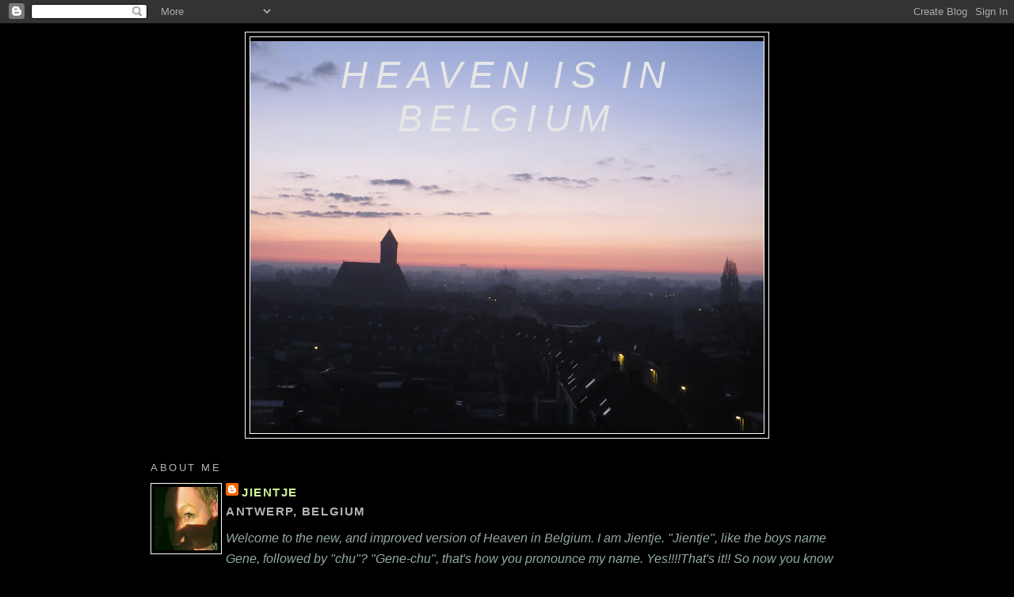

--- FILE ---
content_type: text/html; charset=UTF-8
request_url: https://heavenisinbelgium.blogspot.com/2009/07/thousand-words-in-idioms-almost-there.html?showComment=1248895525005
body_size: 21684
content:
<!DOCTYPE html>
<html dir='ltr' xmlns='http://www.w3.org/1999/xhtml' xmlns:b='http://www.google.com/2005/gml/b' xmlns:data='http://www.google.com/2005/gml/data' xmlns:expr='http://www.google.com/2005/gml/expr'>
<head>
<link href='https://www.blogger.com/static/v1/widgets/55013136-widget_css_bundle.css' rel='stylesheet' type='text/css'/>
<meta content='text/html; charset=UTF-8' http-equiv='Content-Type'/>
<meta content='blogger' name='generator'/>
<link href='https://heavenisinbelgium.blogspot.com/favicon.ico' rel='icon' type='image/x-icon'/>
<link href='https://heavenisinbelgium.blogspot.com/2009/07/thousand-words-in-idioms-almost-there.html' rel='canonical'/>
<link rel="alternate" type="application/atom+xml" title="Heaven is in Belgium - Atom" href="https://heavenisinbelgium.blogspot.com/feeds/posts/default" />
<link rel="alternate" type="application/rss+xml" title="Heaven is in Belgium - RSS" href="https://heavenisinbelgium.blogspot.com/feeds/posts/default?alt=rss" />
<link rel="service.post" type="application/atom+xml" title="Heaven is in Belgium - Atom" href="https://www.blogger.com/feeds/421318492580363574/posts/default" />

<link rel="alternate" type="application/atom+xml" title="Heaven is in Belgium - Atom" href="https://heavenisinbelgium.blogspot.com/feeds/5101743455922300886/comments/default" />
<!--Can't find substitution for tag [blog.ieCssRetrofitLinks]-->
<link href='https://blogger.googleusercontent.com/img/b/R29vZ2xl/AVvXsEhruRw1xQ27UOGK5MKJnjAmsI717hZtdoachIpy-Xv401KJiiSsh1kYh3JnGCYCFpMcj5L0pa3uz7shjq070TypH6lKGdFACYqLcFJTi3boN1_b2WJiFZI3dBT3TiKSLSy6ByrKhNR4wXA/s400/wordle.jpg' rel='image_src'/>
<meta content='https://heavenisinbelgium.blogspot.com/2009/07/thousand-words-in-idioms-almost-there.html' property='og:url'/>
<meta content='A Thousand Words in Idioms, Almost there ...' property='og:title'/>
<meta content='      As long as people have been around, they have tried to communicate with each other. As a means of getting the message across as clearl...' property='og:description'/>
<meta content='https://blogger.googleusercontent.com/img/b/R29vZ2xl/AVvXsEhruRw1xQ27UOGK5MKJnjAmsI717hZtdoachIpy-Xv401KJiiSsh1kYh3JnGCYCFpMcj5L0pa3uz7shjq070TypH6lKGdFACYqLcFJTi3boN1_b2WJiFZI3dBT3TiKSLSy6ByrKhNR4wXA/w1200-h630-p-k-no-nu/wordle.jpg' property='og:image'/>
<title>Heaven is in Belgium: A Thousand Words in Idioms, Almost there ...</title>
<style id='page-skin-1' type='text/css'><!--
/*
-----------------------------------------------
Blogger Template Style
Name:     Minima
Designer: Douglas Bowman
URL:      www.stopdesign.com
Date:     26 Feb 2004
Updated by: Blogger Team
----------------------------------------------- */
/* Variable definitions
====================
<Variable name="bgcolor" description="Page Background Color"
type="color" default="#fff">
<Variable name="textcolor" description="Text Color"
type="color" default="#333">
<Variable name="linkcolor" description="Link Color"
type="color" default="#58a">
<Variable name="pagetitlecolor" description="Blog Title Color"
type="color" default="#666">
<Variable name="descriptioncolor" description="Blog Description Color"
type="color" default="#999">
<Variable name="titlecolor" description="Post Title Color"
type="color" default="#c60">
<Variable name="bordercolor" description="Border Color"
type="color" default="#ccc">
<Variable name="sidebarcolor" description="Sidebar Title Color"
type="color" default="#999">
<Variable name="sidebartextcolor" description="Sidebar Text Color"
type="color" default="#666">
<Variable name="visitedlinkcolor" description="Visited Link Color"
type="color" default="#999">
<Variable name="bodyfont" description="Text Font"
type="font" default="normal normal 100% Georgia, Serif">
<Variable name="headerfont" description="Sidebar Title Font"
type="font"
default="normal normal 78% 'Trebuchet MS',Trebuchet,Arial,Verdana,Sans-serif">
<Variable name="pagetitlefont" description="Blog Title Font"
type="font"
default="normal normal 200% Georgia, Serif">
<Variable name="descriptionfont" description="Blog Description Font"
type="font"
default="normal normal 78% 'Trebuchet MS', Trebuchet, Arial, Verdana, Sans-serif">
<Variable name="postfooterfont" description="Post Footer Font"
type="font"
default="normal normal 78% 'Trebuchet MS', Trebuchet, Arial, Verdana, Sans-serif">
<Variable name="startSide" description="Side where text starts in blog language"
type="automatic" default="left">
<Variable name="endSide" description="Side where text ends in blog language"
type="automatic" default="right">
*/
/* Use this with templates/template-twocol.html */
body {
background:#000000;
margin:0;
color:#93aaa5;
font:x-small Georgia Serif;
font-size/* */:/**/small;
font-size: /**/small;
text-align: center;
}
a:link {
color:#CAF99B;
text-decoration:none;
}
a:visited {
color:#CAF99B;
text-decoration:none;
}
a:hover {
color:#aa93a2;
text-decoration:underline;
}
a img {
border-width:0;
}
/* Header
-----------------------------------------------
*/
#header-wrapper {
width:660px;
margin:0 auto 10px;
border:1px solid #ffffff;
}
#header-inner {
background-position: center;
margin-left: auto;
margin-right: auto;
}
#header {
margin: 5px;
border: 1px solid #ffffff;
text-align: center;
color:#e6e6e6;
}
#header h1 {
margin:5px 5px 0;
padding:15px 20px .25em;
line-height:1.2em;
text-transform:uppercase;
letter-spacing:.2em;
font: italic normal 290% Trebuchet, Trebuchet MS, Arial, sans-serif;
}
#header a {
color:#e6e6e6;
text-decoration:none;
}
#header a:hover {
color:#e6e6e6;
}
#header .description {
margin:0 5px 5px;
padding:0 20px 15px;
max-width:700px;
letter-spacing:.2em;
line-height: 1.6em;
font: normal normal 105% 'Trebuchet MS', Trebuchet, Arial, Verdana, Sans-serif;
color: #ddfff8;
}
#header img {
margin-left: auto;
margin-right: auto;
}
/* Outer-Wrapper
----------------------------------------------- */
#outer-wrapper {
width: 900px;
margin:0 auto;
padding:10px;
text-align:left;
font: italic normal 125% Verdana, sans-serif;
}
#main-wrapper {
width: 880px;
float: left;
word-wrap: break-word; /* fix for long text breaking sidebar float in IE */
overflow: hidden;     /* fix for long non-text content breaking IE sidebar float */
}
/* Headings
----------------------------------------------- */
h2 {
margin:1.5em 0 .75em;
font:normal normal 78% 'Trebuchet MS',Trebuchet,Arial,Verdana,Sans-serif;
line-height: 1.4em;
text-transform:uppercase;
letter-spacing:.2em;
color:#b3b3b3;
}
/* Posts
-----------------------------------------------
*/
h2.date-header {
margin:1.5em 0 .5em;
}
.post {
margin:.5em 0 1.5em;
border-bottom:1px dotted #ffffff;
padding-bottom:1.5em;
}
.post h3 {
margin:.25em 0 0;
padding:0 0 4px;
font-size:140%;
font-weight:normal;
line-height:1.4em;
color:#aa93a2;
}
.post h3 a, .post h3 a:visited, .post h3 strong {
display:block;
text-decoration:none;
color:#aa93a2;
font-weight:normal;
}
.post h3 strong, .post h3 a:hover {
color:#93aaa5;
}
.post-body {
margin:0 0 .75em;
line-height:1.6em;
}
.post-body blockquote {
line-height: 1.5em;
color: black;
font-style: italic;
background: url(//www.blogblog.com/tictac_blue/quotes.gif) no-repeat top left;
}
.post-footer {
margin: .75em 0;
color:#b3b3b3;
text-transform:uppercase;
letter-spacing:.1em;
font: normal normal 95% 'Trebuchet MS', Trebuchet, Arial, Verdana, Sans-serif;
line-height: 1.4em;
}
.comment-link {
margin-left:.6em;
}
.post img {
padding:4px;
border:0px solid #ffffff;
}
.post blockquote {
margin:1em 20px;
}
.post blockquote p {
margin:.75em 0;
}
blockquote {
margin-top: 0;
margin-right: 0;
margin-bottom: 0;
margin-left: 30px;
padding-top: 10px;
padding-right: 0;
padding-bottom: 10px;
padding-left: 20px;
font-size: 95%;
line-height: 1.5em;
color: black;
font-style: italic;
background: url(//www.blogblog.com/tictac_blue/quotes.gif) no-repeat top left;
}
/* Comments
----------------------------------------------- */
#comments h4 {
margin:1em 0;
font-weight: bold;
line-height: 1.4em;
text-transform:uppercase;
letter-spacing:.2em;
color: #b3b3b3;
}
#comments-block {
margin:1em 0 1.5em;
line-height:1.6em;
}
#comments-block .comment-author {
margin:.5em 0;
}
#comments-block .comment-body {
margin:.25em 0 0;
}
#comments-block .comment-footer {
margin:-.25em 0 2em;
line-height: 1.4em;
text-transform:uppercase;
letter-spacing:.1em;
}
#comments-block .comment-body p {
margin:0 0 .75em;
}
.deleted-comment {
font-style:italic;
color:gray;
}
#blog-pager-newer-link {
float: left;
}
#blog-pager-older-link {
float: right;
}
#blog-pager {
text-align: center;
}
.feed-links {
clear: both;
line-height: 2.5em;
}
/* Sidebar Content
----------------------------------------------- */
.sidebar {
color: #e6e6e6;
line-height: 1.5em;
}
.sidebar ul {
list-style:none;
margin:0 0 0;
padding:0 0 0;
}
.sidebar li {
margin:0;
padding-top:0;
padding-right:0;
padding-bottom:.25em;
padding-left:15px;
text-indent:-15px;
line-height:1.5em;
}
.sidebar .widget, .main .widget {
border-bottom:1px dotted #ffffff;
margin:0 0 1.5em;
padding:0 0 1.5em;
}
.main .Blog {
border-bottom-width: 0;
}
/* Profile
----------------------------------------------- */
.profile-img {
float: left;
margin-top: 0;
margin-right: 5px;
margin-bottom: 5px;
margin-left: 0;
padding: 4px;
border: 1px solid #ffffff;
}
.profile-data {
margin:0;
text-transform:uppercase;
letter-spacing:.1em;
font: normal normal 95% 'Trebuchet MS', Trebuchet, Arial, Verdana, Sans-serif;
color: #b3b3b3;
font-weight: bold;
line-height: 1.6em;
}
.profile-datablock {
margin:.5em 0 .5em;
}
.profile-textblock {
margin: 0.5em 0;
line-height: 1.6em;
}
.profile-link {
font: normal normal 95% 'Trebuchet MS', Trebuchet, Arial, Verdana, Sans-serif;
text-transform: uppercase;
letter-spacing: .1em;
}
/* Footer
----------------------------------------------- */
#footer {
width:660px;
clear:both;
margin:0 auto;
padding-top:15px;
line-height: 1.6em;
text-transform:uppercase;
letter-spacing:.1em;
text-align: center;
}

--></style>
<link href='https://www.blogger.com/dyn-css/authorization.css?targetBlogID=421318492580363574&amp;zx=71abdb50-55af-4d47-b84b-458db6f54587' media='none' onload='if(media!=&#39;all&#39;)media=&#39;all&#39;' rel='stylesheet'/><noscript><link href='https://www.blogger.com/dyn-css/authorization.css?targetBlogID=421318492580363574&amp;zx=71abdb50-55af-4d47-b84b-458db6f54587' rel='stylesheet'/></noscript>
<meta name='google-adsense-platform-account' content='ca-host-pub-1556223355139109'/>
<meta name='google-adsense-platform-domain' content='blogspot.com'/>

</head>
<body>
<div class='navbar section' id='navbar'><div class='widget Navbar' data-version='1' id='Navbar1'><script type="text/javascript">
    function setAttributeOnload(object, attribute, val) {
      if(window.addEventListener) {
        window.addEventListener('load',
          function(){ object[attribute] = val; }, false);
      } else {
        window.attachEvent('onload', function(){ object[attribute] = val; });
      }
    }
  </script>
<div id="navbar-iframe-container"></div>
<script type="text/javascript" src="https://apis.google.com/js/platform.js"></script>
<script type="text/javascript">
      gapi.load("gapi.iframes:gapi.iframes.style.bubble", function() {
        if (gapi.iframes && gapi.iframes.getContext) {
          gapi.iframes.getContext().openChild({
              url: 'https://www.blogger.com/navbar/421318492580363574?po\x3d5101743455922300886\x26origin\x3dhttps://heavenisinbelgium.blogspot.com',
              where: document.getElementById("navbar-iframe-container"),
              id: "navbar-iframe"
          });
        }
      });
    </script><script type="text/javascript">
(function() {
var script = document.createElement('script');
script.type = 'text/javascript';
script.src = '//pagead2.googlesyndication.com/pagead/js/google_top_exp.js';
var head = document.getElementsByTagName('head')[0];
if (head) {
head.appendChild(script);
}})();
</script>
</div></div>
<div id='outer-wrapper'><div id='wrap2'>
<!-- skip links for text browsers -->
<span id='skiplinks' style='display:none;'>
<a href='#main'>skip to main </a> |
      <a href='#sidebar'>skip to sidebar</a>
</span>
<div id='header-wrapper'>
<div class='header section' id='header'><div class='widget Header' data-version='1' id='Header1'>
<div id='header-inner' style='background-image: url("https://blogger.googleusercontent.com/img/b/R29vZ2xl/AVvXsEggj_CGz8JxlSSDr6SftWXjVQeofbgDodkUtoaqA7b1huDyifFqdHsgI4mb4u111EcBzdozC0rape22tM5LCDjzMocCleTrFCZjY5t0QNyU6oJi9twBskchWlgBN0paxd7-TnEAnlN5Kp0/s660/IMG_3826.JPG"); background-position: left; min-height: 495px; _height: 495px; background-repeat: no-repeat; '>
<div class='titlewrapper' style='background: transparent'>
<h1 class='title' style='background: transparent; border-width: 0px'>
<a href='https://heavenisinbelgium.blogspot.com/'>
Heaven is in Belgium
</a>
</h1>
</div>
<div class='descriptionwrapper'>
<p class='description'><span>
</span></p>
</div>
</div>
</div></div>
</div>
<div id='content-wrapper'>
<div id='crosscol-wrapper' style='text-align:center'>
<div class='crosscol no-items section' id='crosscol'></div>
</div>
<div id='main-wrapper'>
<div class='main section' id='main'><div class='widget Profile' data-version='1' id='Profile2'>
<h2>About Me</h2>
<div class='widget-content'>
<a href='https://www.blogger.com/profile/14133675047491618720'><img alt='My photo' class='profile-img' height='80' src='//blogger.googleusercontent.com/img/b/R29vZ2xl/AVvXsEjemSrdnH6W9BHKBlm4iR8ru7s87tIJ6XK7fnBmRjiNrDij9Kq6mFyNG6Rinj1w_6EcqSHsnoIKRaGHDhIllZi979nKF3mcJynVx2IqJbtWqkNl_b0JLxfdnbAMYFB5-g/s113/IMG_0067.JPG' width='80'/></a>
<dl class='profile-datablock'>
<dt class='profile-data'>
<a class='profile-name-link g-profile' href='https://www.blogger.com/profile/14133675047491618720' rel='author' style='background-image: url(//www.blogger.com/img/logo-16.png);'>
Jientje
</a>
</dt>
<dd class='profile-data'>Antwerp, Belgium</dd>
<dd class='profile-textblock'>Welcome to the new, and improved version of Heaven in Belgium. 

I am Jientje. "Jientje", like the boys name Gene, followed by "chu"? "Gene-chu", that's how you pronounce my name.

Yes!!!!That's it!! So now you know huh?
I am an addicted blogger.
I was born and raised and am still living in Belgium. Yeah, the "this-is- Tuesday-so-this-must-be-Brussels" kind of Belgium .. There, you see? Maybe you couldn't find it on the map, but at least I'm trying to change that a little by sharing lots of pictures. 
I really love to cook and create new things, like this blog for instance. 

I am a mother,a grandmothe and a wife too!
They say I'm a traveler, and a photographer. Well that's just what they say, I love to make pictures, but I am far from professional ... 
If my English is not perfect, that would be because it's my second language. I do hope you'll forgive me any possible misspellings or strange vocabulary ... 
Now, as a result of all of the above,
I get way too little sleep and my days are always much too short!</dd>
</dl>
<a class='profile-link' href='https://www.blogger.com/profile/14133675047491618720' rel='author'>View my complete profile</a>
<div class='clear'></div>
</div>
</div><div class='widget Followers' data-version='1' id='Followers2'>
<h2 class='title'>Followers</h2>
<div class='widget-content'>
<div id='Followers2-wrapper'>
<div style='margin-right:2px;'>
<div><script type="text/javascript" src="https://apis.google.com/js/platform.js"></script>
<div id="followers-iframe-container"></div>
<script type="text/javascript">
    window.followersIframe = null;
    function followersIframeOpen(url) {
      gapi.load("gapi.iframes", function() {
        if (gapi.iframes && gapi.iframes.getContext) {
          window.followersIframe = gapi.iframes.getContext().openChild({
            url: url,
            where: document.getElementById("followers-iframe-container"),
            messageHandlersFilter: gapi.iframes.CROSS_ORIGIN_IFRAMES_FILTER,
            messageHandlers: {
              '_ready': function(obj) {
                window.followersIframe.getIframeEl().height = obj.height;
              },
              'reset': function() {
                window.followersIframe.close();
                followersIframeOpen("https://www.blogger.com/followers/frame/421318492580363574?colors\x3dCgt0cmFuc3BhcmVudBILdHJhbnNwYXJlbnQaByNlNmU2ZTYiByNDQUY5OUIqByMwMDAwMDAyByNhYTkzYTI6ByNlNmU2ZTZCByNDQUY5OUJKByNkZGZmZjhSByNDQUY5OUJaC3RyYW5zcGFyZW50\x26pageSize\x3d21\x26hl\x3den\x26origin\x3dhttps://heavenisinbelgium.blogspot.com");
              },
              'open': function(url) {
                window.followersIframe.close();
                followersIframeOpen(url);
              }
            }
          });
        }
      });
    }
    followersIframeOpen("https://www.blogger.com/followers/frame/421318492580363574?colors\x3dCgt0cmFuc3BhcmVudBILdHJhbnNwYXJlbnQaByNlNmU2ZTYiByNDQUY5OUIqByMwMDAwMDAyByNhYTkzYTI6ByNlNmU2ZTZCByNDQUY5OUJKByNkZGZmZjhSByNDQUY5OUJaC3RyYW5zcGFyZW50\x26pageSize\x3d21\x26hl\x3den\x26origin\x3dhttps://heavenisinbelgium.blogspot.com");
  </script></div>
</div>
</div>
<div class='clear'></div>
</div>
</div><div class='widget Feed' data-version='1' id='Feed1'>
<h2>Heaven is in Belgium</h2>
<div class='widget-content' id='Feed1_feedItemListDisplay'>
<span style='filter: alpha(25); opacity: 0.25;'>
<a href='http://heavenisinbelgium.blogspot.com/feeds/posts/default'>Loading...</a>
</span>
</div>
<div class='clear'></div>
</div><div class='widget Blog' data-version='1' id='Blog1'>
<div class='blog-posts hfeed'>

          <div class="date-outer">
        
<h2 class='date-header'><span>Wednesday, July 29, 2009</span></h2>

          <div class="date-posts">
        
<div class='post-outer'>
<div class='post hentry uncustomized-post-template' itemprop='blogPost' itemscope='itemscope' itemtype='http://schema.org/BlogPosting'>
<meta content='https://blogger.googleusercontent.com/img/b/R29vZ2xl/AVvXsEhruRw1xQ27UOGK5MKJnjAmsI717hZtdoachIpy-Xv401KJiiSsh1kYh3JnGCYCFpMcj5L0pa3uz7shjq070TypH6lKGdFACYqLcFJTi3boN1_b2WJiFZI3dBT3TiKSLSy6ByrKhNR4wXA/s400/wordle.jpg' itemprop='image_url'/>
<meta content='421318492580363574' itemprop='blogId'/>
<meta content='5101743455922300886' itemprop='postId'/>
<a name='5101743455922300886'></a>
<h3 class='post-title entry-title' itemprop='name'>
A Thousand Words in Idioms, Almost there ...
</h3>
<div class='post-header'>
<div class='post-header-line-1'></div>
</div>
<div class='post-body entry-content' id='post-body-5101743455922300886' itemprop='description articleBody'>
<br />  <br />  <br />  <div align="center">As long as people have been around, they have tried to communicate with each other. As a means of getting the message across as clearly as possible, idioms and sayings have found their way into our language. Now, because &quot;a picture paints a thousand words&quot;, I thought it would be nice to make this a photo challenge. The idea is to choose an idiom, or a saying, ( even slang is allowed) and illustrate it with a picture. Each week we'll cover two letters of the alphabet, okay? You can find the first edition <a href="http://heavenisinbelgium.blogspot.com/2009/04/blog-post.html">here</a> if you need some inspiration. </div>  <br />  <br />  <div align="left"><a href="https://blogger.googleusercontent.com/img/b/R29vZ2xl/AVvXsEhruRw1xQ27UOGK5MKJnjAmsI717hZtdoachIpy-Xv401KJiiSsh1kYh3JnGCYCFpMcj5L0pa3uz7shjq070TypH6lKGdFACYqLcFJTi3boN1_b2WJiFZI3dBT3TiKSLSy6ByrKhNR4wXA/s1600-h/wordle.jpg"><img alt="" border="0" id="BLOGGER_PHOTO_ID_5343002779231657138" src="https://blogger.googleusercontent.com/img/b/R29vZ2xl/AVvXsEhruRw1xQ27UOGK5MKJnjAmsI717hZtdoachIpy-Xv401KJiiSsh1kYh3JnGCYCFpMcj5L0pa3uz7shjq070TypH6lKGdFACYqLcFJTi3boN1_b2WJiFZI3dBT3TiKSLSy6ByrKhNR4wXA/s400/wordle.jpg" style="display: block; margin: 0px auto 10px; width: 400px; height: 272px; text-align: center" />       <br /></a>    <br /><font size="4"><strong>&quot;A Thousand Words in Idioms&quot; </strong></font>    <br />    <br />If &quot;language is the dress of thoughts&quot; ( Johnson), then idioms must the wardrobe ...     <br />    <br />    <br />    <div style="text-align: left">The next to last two letters from the alphabet already, we&#8217;re doing W and X this week!      <br />      <br />Now some players have asked me what I will do when the alphabet is done. More and more people seem to find this a fun challenge so I would want to make this a weekly.       <br />The only thing I would like to change is that we get rid of the alphabet and let the players decide for themselves which two idioms they want to use. Everybody can join in and play, as much as they or whenever they want, nothing to catch up if you&#8217;ve missed a week. We will play on Wednesdays, like we did up until now.       <br />What do you think? Is this a good plan? Do you want to join in?       <br />Go ahead and grab your camera&#8217;s!       <br />      <br />      <br />Like I said &#8230;       <br />W is for &#8230;       <br /></div>   <a href="https://blogger.googleusercontent.com/img/b/R29vZ2xl/AVvXsEgUnce344A7KyxO3zU9L734FgayolSFr4Zb4W6gM0px4NGrJGuYyOTX2gkQhRorHhMMh3BaKrsZLO9eGglqyzjxpqtaeWvOeniM-TPkletTuT0ubMfFCdivk4-6fJrmUR3CS0ikhB0FsCU/s1600-h/IMG_2596.JPG" onblur="try {parent.deselectBloggerImageGracefully();} catch(e) {}"><img alt="" border="0" id="BLOGGER_PHOTO_ID_5363756776480522866" src="https://blogger.googleusercontent.com/img/b/R29vZ2xl/AVvXsEgUnce344A7KyxO3zU9L734FgayolSFr4Zb4W6gM0px4NGrJGuYyOTX2gkQhRorHhMMh3BaKrsZLO9eGglqyzjxpqtaeWvOeniM-TPkletTuT0ubMfFCdivk4-6fJrmUR3CS0ikhB0FsCU/s800/IMG_2596.JPG" style="display: block; margin: 0px auto 10px; width: 800px; cursor: pointer; height: 600px; text-align: center" /></a><font color="#808000">Water off a duck&#8217;s back</font>: If criticism or something similar is like water off a duck's back to somebody, they aren't affected by it in the slightest.     <br />    <br />And X is for &#8230;.     <br /><font color="#ff0000">WARNING</font></div>  <div align="left">okay, send your kids off to get an ice cream or something before you scroll down,    <br />because &#8230;..     <br />    <br />X is for &#8230;     <br /></div> <a href="https://blogger.googleusercontent.com/img/b/R29vZ2xl/AVvXsEjaYEFLFVEa99DnZ3okNPz8Bmf8cWUdArOO_c3q_j801F6X9EyfY66tODaMqy6fBDWk5VVV5feEcXUWWYmzOLCZLwL55pEWsIkAIDtKPQYZ4kkC5NUJIG85hg_IgLyFjHk5Ml7sF36X9mQ/s1600-h/IMG_9747.JPG" onblur="try {parent.deselectBloggerImageGracefully();} catch(e) {}"><img alt="" border="0" id="BLOGGER_PHOTO_ID_5363746012931625874" src="https://blogger.googleusercontent.com/img/b/R29vZ2xl/AVvXsEjaYEFLFVEa99DnZ3okNPz8Bmf8cWUdArOO_c3q_j801F6X9EyfY66tODaMqy6fBDWk5VVV5feEcXUWWYmzOLCZLwL55pEWsIkAIDtKPQYZ4kkC5NUJIG85hg_IgLyFjHk5Ml7sF36X9mQ/s800/IMG_9747.JPG" style="display: block; margin: 0px auto 10px; width: 800px; cursor: pointer; height: 600px; text-align: center" /></a><font color="#ff0000">X rated!!!</font> If something is x-rated, it is not suitable for children.   <br />Ahem.   <p>And NO, they&#8217;re <a href="http://heavenisinbelgium.blogspot.com/2009/07/macro-monday-i-just-want-to-make-love.html" target="_blank">not the same</a> bugs as I the couple I showed <a href="http://heavenisinbelgium.blogspot.com/2009/07/macro-monday-i-just-want-to-make-love.html" target="_blank">here</a>. It must have been bug mating season when I was there, I just kept stumbling upon this kind of hot stuff!     <br />    <br />Now take your minds out of the gutter and sign Mr Linky if you&#8217;re playing this week, okay? Oh and make it a link to <font size="6">the actual post</font> instead of your homepage, this will make it easier to look you up whenever we want, okay? </p> <a href="http://www2.blenza.com/linkies/links.php?owner=jeanninedekeyser&amp;postid=29Jul2009" target="_blank"><img border="0" src="https://lh3.googleusercontent.com/blogger_img_proxy/AEn0k_vgr-wXd_pruQh3RClKAUKSe_aowRPYvZ3nvW0k4mRuS7hZbk5OZOln1LHOLHNiI3sevb-pw8lxw3LZ3JPImrMCf2SAWAGDkY1Qruc4pzPleCKGYDiHGEhj4_pbSjT4uLKk6TrJvUafe2gyvgsWU_tL62HTtQ=s0-d"></a>   <p>   <br />As always, I&#8217;m very much looking forward to what you&#8217;ll come up with.     <br />See you all again next week for Y and Z, and let me know if you want to continue after that, okay? I sure hope so, because I&#8217;m still having fun!</p>  
<div style='clear: both;'></div>
</div>
<div class='post-footer'>
<div class='post-footer-line post-footer-line-1'>
<span class='post-author vcard'>
Posted by
<span class='fn' itemprop='author' itemscope='itemscope' itemtype='http://schema.org/Person'>
<meta content='https://www.blogger.com/profile/14133675047491618720' itemprop='url'/>
<a class='g-profile' href='https://www.blogger.com/profile/14133675047491618720' rel='author' title='author profile'>
<span itemprop='name'>Jientje</span>
</a>
</span>
</span>
<span class='post-timestamp'>
at
<meta content='https://heavenisinbelgium.blogspot.com/2009/07/thousand-words-in-idioms-almost-there.html' itemprop='url'/>
<a class='timestamp-link' href='https://heavenisinbelgium.blogspot.com/2009/07/thousand-words-in-idioms-almost-there.html' rel='bookmark' title='permanent link'><abbr class='published' itemprop='datePublished' title='2009-07-29T07:54:00+02:00'>7:54&#8239;AM</abbr></a>
</span>
<span class='post-comment-link'>
</span>
<span class='post-icons'>
<span class='item-control blog-admin pid-1740136867'>
<a href='https://www.blogger.com/post-edit.g?blogID=421318492580363574&postID=5101743455922300886&from=pencil' title='Edit Post'>
<img alt='' class='icon-action' height='18' src='https://resources.blogblog.com/img/icon18_edit_allbkg.gif' width='18'/>
</a>
</span>
</span>
<div class='post-share-buttons goog-inline-block'>
</div>
</div>
<div class='post-footer-line post-footer-line-2'>
<span class='post-labels'>
Labels:
<a href='https://heavenisinbelgium.blogspot.com/search/label/ABC%20Challenge' rel='tag'>ABC Challenge</a>,
<a href='https://heavenisinbelgium.blogspot.com/search/label/birds' rel='tag'>birds</a>,
<a href='https://heavenisinbelgium.blogspot.com/search/label/idioms' rel='tag'>idioms</a>,
<a href='https://heavenisinbelgium.blogspot.com/search/label/nature' rel='tag'>nature</a>,
<a href='https://heavenisinbelgium.blogspot.com/search/label/playing%20with%20words' rel='tag'>playing with words</a>,
<a href='https://heavenisinbelgium.blogspot.com/search/label/Provence' rel='tag'>Provence</a>,
<a href='https://heavenisinbelgium.blogspot.com/search/label/Spring' rel='tag'>Spring</a>
</span>
</div>
<div class='post-footer-line post-footer-line-3'>
<span class='post-location'>
</span>
</div>
</div>
</div>
<div class='comments' id='comments'>
<a name='comments'></a>
<h4>21 comments:</h4>
<div id='Blog1_comments-block-wrapper'>
<dl class='avatar-comment-indent' id='comments-block'>
<dt class='comment-author ' id='c4689998182676680266'>
<a name='c4689998182676680266'></a>
<div class="avatar-image-container vcard"><span dir="ltr"><a href="https://www.blogger.com/profile/06636525277807715146" target="" rel="nofollow" onclick="" class="avatar-hovercard" id="av-4689998182676680266-06636525277807715146"><img src="https://resources.blogblog.com/img/blank.gif" width="35" height="35" class="delayLoad" style="display: none;" longdesc="//blogger.googleusercontent.com/img/b/R29vZ2xl/AVvXsEicvGzTZALMAHmwrqveg4v2MRhXtpYOKIxquNKhrOT9dWGr4UwW12JnrunYAB91RSPVdJdcLNk6v5-o3EYtjDblFNrRzdEpfBYxVn9sAPdQaXuqcAiU_GIASwVVfCYv1JL5PPeKJktmH1PZPjPTpnQcjRbrFvSHzqw45Nn83_fccs8-4A/s45/WhatsApp%20Image%202025-11-21%20%C3%A0%2011.11.26_2d74845f.jpg" alt="" title="Ingrid">

<noscript><img src="//blogger.googleusercontent.com/img/b/R29vZ2xl/AVvXsEicvGzTZALMAHmwrqveg4v2MRhXtpYOKIxquNKhrOT9dWGr4UwW12JnrunYAB91RSPVdJdcLNk6v5-o3EYtjDblFNrRzdEpfBYxVn9sAPdQaXuqcAiU_GIASwVVfCYv1JL5PPeKJktmH1PZPjPTpnQcjRbrFvSHzqw45Nn83_fccs8-4A/s45/WhatsApp%20Image%202025-11-21%20%C3%A0%2011.11.26_2d74845f.jpg" width="35" height="35" class="photo" alt=""></noscript></a></span></div>
<a href='https://www.blogger.com/profile/06636525277807715146' rel='nofollow'>Ingrid</a>
said...
</dt>
<dd class='comment-body' id='Blog1_cmt-4689998182676680266'>
<p>
I am shocked and scandalized ! I will put a red flag on your blog for porno pictures, hahahaha, you stalker you !!<br /><br />the little ducklings are sooooo cute ! You must have been on your four legs to take this picture ! Pay attention to your camera !<br /><br />Love it !!!!
</p>
</dd>
<dd class='comment-footer'>
<span class='comment-timestamp'>
<a href='https://heavenisinbelgium.blogspot.com/2009/07/thousand-words-in-idioms-almost-there.html?showComment=1248851995110#c4689998182676680266' title='comment permalink'>
July 29, 2009 at 9:19&#8239;AM
</a>
<span class='item-control blog-admin pid-1647566507'>
<a class='comment-delete' href='https://www.blogger.com/comment/delete/421318492580363574/4689998182676680266' title='Delete Comment'>
<img src='https://resources.blogblog.com/img/icon_delete13.gif'/>
</a>
</span>
</span>
</dd>
<dt class='comment-author ' id='c6575429487239743012'>
<a name='c6575429487239743012'></a>
<div class="avatar-image-container avatar-stock"><span dir="ltr"><img src="//resources.blogblog.com/img/blank.gif" width="35" height="35" alt="" title="Anonymous">

</span></div>
Anonymous
said...
</dt>
<dd class='comment-body' id='Blog1_cmt-6575429487239743012'>
<p>
*me hiding my eyes at the X rated bugs LOL. That is excellent my Belgian Bombshell. You did wonders. When I first saw it I thought she did it before but as you said I went back and looked and it was different. I love them both You did well. <br /><br />I still say, that you should choose the letters you want us to do each week after we finish next week. But since you are the evil twin, I&#39;ll go with what you want LOL<br /><br />Love the ducks as well. Wonderful this week as usual :)<br /><br />Aloha<br /><br />PS I&#39;m glad my iPhone cant take XXX rated pictures...could you imagine what you&#39;d see LOL
</p>
</dd>
<dd class='comment-footer'>
<span class='comment-timestamp'>
<a href='https://heavenisinbelgium.blogspot.com/2009/07/thousand-words-in-idioms-almost-there.html?showComment=1248857032557#c6575429487239743012' title='comment permalink'>
July 29, 2009 at 10:43&#8239;AM
</a>
<span class='item-control blog-admin pid-1147945109'>
<a class='comment-delete' href='https://www.blogger.com/comment/delete/421318492580363574/6575429487239743012' title='Delete Comment'>
<img src='https://resources.blogblog.com/img/icon_delete13.gif'/>
</a>
</span>
</span>
</dd>
<dt class='comment-author ' id='c7710708390889344310'>
<a name='c7710708390889344310'></a>
<div class="avatar-image-container vcard"><span dir="ltr"><a href="https://www.blogger.com/profile/09512112540193806978" target="" rel="nofollow" onclick="" class="avatar-hovercard" id="av-7710708390889344310-09512112540193806978"><img src="https://resources.blogblog.com/img/blank.gif" width="35" height="35" class="delayLoad" style="display: none;" longdesc="//blogger.googleusercontent.com/img/b/R29vZ2xl/AVvXsEiTAzvVT1Z1X2a34qurv4ypPOJ4dMGmb2BeoLwK2LRt3-uK0bopx_jGb40dmBL7k4MhDdUZtktu72GQ8i1fRCys1lE5uDrz0vtOTww29xTGGd_IZlGANG9-DwmZ4T8upA/s45-c/DSCF0027-1.jpg" alt="" title="Alice (in BC Canada)">

<noscript><img src="//blogger.googleusercontent.com/img/b/R29vZ2xl/AVvXsEiTAzvVT1Z1X2a34qurv4ypPOJ4dMGmb2BeoLwK2LRt3-uK0bopx_jGb40dmBL7k4MhDdUZtktu72GQ8i1fRCys1lE5uDrz0vtOTww29xTGGd_IZlGANG9-DwmZ4T8upA/s45-c/DSCF0027-1.jpg" width="35" height="35" class="photo" alt=""></noscript></a></span></div>
<a href='https://www.blogger.com/profile/09512112540193806978' rel='nofollow'>Alice (in BC Canada)</a>
said...
</dt>
<dd class='comment-body' id='Blog1_cmt-7710708390889344310'>
<p>
Soooo, you are a porn photographer. We do learn new things here don&#39;t we.  LOL. Fabulous shots!! You really are skilled with your camera, as well as lucky to find some of these photo ops.<br /><br />I am glad you are going to continue this fun photo challenge.  With or without the alphabet words for me.  I could only find one idiom for X... and there were a couple other letters that were tight, and if I needed to use those letters again I very likely would use the same idiom, though would find some way to come up with a new and original photo for it.  There is something to be said for not having to catch up, lol.<br /><br />Thanks for hosting this fun challenge. I&#39;m happy t will be ongoing.
</p>
</dd>
<dd class='comment-footer'>
<span class='comment-timestamp'>
<a href='https://heavenisinbelgium.blogspot.com/2009/07/thousand-words-in-idioms-almost-there.html?showComment=1248859838664#c7710708390889344310' title='comment permalink'>
July 29, 2009 at 11:30&#8239;AM
</a>
<span class='item-control blog-admin pid-634059508'>
<a class='comment-delete' href='https://www.blogger.com/comment/delete/421318492580363574/7710708390889344310' title='Delete Comment'>
<img src='https://resources.blogblog.com/img/icon_delete13.gif'/>
</a>
</span>
</span>
</dd>
<dt class='comment-author ' id='c5563698836669012613'>
<a name='c5563698836669012613'></a>
<div class="avatar-image-container avatar-stock"><span dir="ltr"><a href="http://quilldancer.com" target="" rel="nofollow" onclick=""><img src="//resources.blogblog.com/img/blank.gif" width="35" height="35" alt="" title="quilly">

</a></span></div>
<a href='http://quilldancer.com' rel='nofollow'>quilly</a>
said...
</dt>
<dd class='comment-body' id='Blog1_cmt-5563698836669012613'>
<p>
I can&#39;t seem to get my attention to span to this!  Maybe if I get my life together and get back into a routine.  Sorry I missed it.  You did great but you know, pretty soon you&#39;re going to become known as The Bug Porn Lady.
</p>
</dd>
<dd class='comment-footer'>
<span class='comment-timestamp'>
<a href='https://heavenisinbelgium.blogspot.com/2009/07/thousand-words-in-idioms-almost-there.html?showComment=1248860409931#c5563698836669012613' title='comment permalink'>
July 29, 2009 at 11:40&#8239;AM
</a>
<span class='item-control blog-admin pid-1147945109'>
<a class='comment-delete' href='https://www.blogger.com/comment/delete/421318492580363574/5563698836669012613' title='Delete Comment'>
<img src='https://resources.blogblog.com/img/icon_delete13.gif'/>
</a>
</span>
</span>
</dd>
<dt class='comment-author ' id='c792160451706578840'>
<a name='c792160451706578840'></a>
<div class="avatar-image-container vcard"><span dir="ltr"><a href="https://www.blogger.com/profile/12520908604580765632" target="" rel="nofollow" onclick="" class="avatar-hovercard" id="av-792160451706578840-12520908604580765632"><img src="https://resources.blogblog.com/img/blank.gif" width="35" height="35" class="delayLoad" style="display: none;" longdesc="//blogger.googleusercontent.com/img/b/R29vZ2xl/AVvXsEjjOCd_pqP6_XkGNKEuYwnHXfPFoWPXyidgd7oqHpzLcSgXG7vYLSZ-mRRZYCarwvveC41fX6SPB-RoJXhxslRTYt7rxowKhwUFexXdbOC0ogSzwaB5srDnAuduU4ChqQ/s45-c/P1000907.JPG" alt="" title="Loree">

<noscript><img src="//blogger.googleusercontent.com/img/b/R29vZ2xl/AVvXsEjjOCd_pqP6_XkGNKEuYwnHXfPFoWPXyidgd7oqHpzLcSgXG7vYLSZ-mRRZYCarwvveC41fX6SPB-RoJXhxslRTYt7rxowKhwUFexXdbOC0ogSzwaB5srDnAuduU4ChqQ/s45-c/P1000907.JPG" width="35" height="35" class="photo" alt=""></noscript></a></span></div>
<a href='https://www.blogger.com/profile/12520908604580765632' rel='nofollow'>Loree</a>
said...
</dt>
<dd class='comment-body' id='Blog1_cmt-792160451706578840'>
<p>
What wonderful pictures. You have a great gift. Your pictures always tell a story.
</p>
</dd>
<dd class='comment-footer'>
<span class='comment-timestamp'>
<a href='https://heavenisinbelgium.blogspot.com/2009/07/thousand-words-in-idioms-almost-there.html?showComment=1248866960178#c792160451706578840' title='comment permalink'>
July 29, 2009 at 1:29&#8239;PM
</a>
<span class='item-control blog-admin pid-1777183206'>
<a class='comment-delete' href='https://www.blogger.com/comment/delete/421318492580363574/792160451706578840' title='Delete Comment'>
<img src='https://resources.blogblog.com/img/icon_delete13.gif'/>
</a>
</span>
</span>
</dd>
<dt class='comment-author ' id='c1881333767707978342'>
<a name='c1881333767707978342'></a>
<div class="avatar-image-container vcard"><span dir="ltr"><a href="https://www.blogger.com/profile/00551160819558198338" target="" rel="nofollow" onclick="" class="avatar-hovercard" id="av-1881333767707978342-00551160819558198338"><img src="https://resources.blogblog.com/img/blank.gif" width="35" height="35" class="delayLoad" style="display: none;" longdesc="//blogger.googleusercontent.com/img/b/R29vZ2xl/AVvXsEgxNV5b9MWzgUIyutdEfd3u5LRFdNr8-jNjcu5J839qg74dVjwsydGR5bitvg0G3gogqu2sYywlqBG9q6fWhdr4Cs8J8VBu2SOC7EBTFlF0Ki5_08v4U7Kp0sIQ2bc3KeA/s45-c/254650_10150739678660368_853495367_20126580_3266233_n.jpg" alt="" title="Wanda.....">

<noscript><img src="//blogger.googleusercontent.com/img/b/R29vZ2xl/AVvXsEgxNV5b9MWzgUIyutdEfd3u5LRFdNr8-jNjcu5J839qg74dVjwsydGR5bitvg0G3gogqu2sYywlqBG9q6fWhdr4Cs8J8VBu2SOC7EBTFlF0Ki5_08v4U7Kp0sIQ2bc3KeA/s45-c/254650_10150739678660368_853495367_20126580_3266233_n.jpg" width="35" height="35" class="photo" alt=""></noscript></a></span></div>
<a href='https://www.blogger.com/profile/00551160819558198338' rel='nofollow'>Wanda.....</a>
said...
</dt>
<dd class='comment-body' id='Blog1_cmt-1881333767707978342'>
<p>
I guess the sweet snuggleling ducks were like a warm up to the real thing going on with the bugs!<br /><br />I deleted because I left the &quot;n&quot; out of snuggleling!
</p>
</dd>
<dd class='comment-footer'>
<span class='comment-timestamp'>
<a href='https://heavenisinbelgium.blogspot.com/2009/07/thousand-words-in-idioms-almost-there.html?showComment=1248870404840#c1881333767707978342' title='comment permalink'>
July 29, 2009 at 2:26&#8239;PM
</a>
<span class='item-control blog-admin pid-863031352'>
<a class='comment-delete' href='https://www.blogger.com/comment/delete/421318492580363574/1881333767707978342' title='Delete Comment'>
<img src='https://resources.blogblog.com/img/icon_delete13.gif'/>
</a>
</span>
</span>
</dd>
<dt class='comment-author ' id='c2929135871991904123'>
<a name='c2929135871991904123'></a>
<div class="avatar-image-container vcard"><span dir="ltr"><a href="https://www.blogger.com/profile/16266127127286739779" target="" rel="nofollow" onclick="" class="avatar-hovercard" id="av-2929135871991904123-16266127127286739779"><img src="https://resources.blogblog.com/img/blank.gif" width="35" height="35" class="delayLoad" style="display: none;" longdesc="//blogger.googleusercontent.com/img/b/R29vZ2xl/AVvXsEingRJpD9GgP8W3bKbdu6SgT-AfL2OtWXadVosSb-pu_P5BXP3HBrMEXef47fIKX6ZWGj62BllUrpXOS-HvyUOyRr8SMI0gAntriVPILTQJTd_Ejx9qxSTCFNjDjlYIcQ/s45-c/IMG_6560.JPG" alt="" title="Melli">

<noscript><img src="//blogger.googleusercontent.com/img/b/R29vZ2xl/AVvXsEingRJpD9GgP8W3bKbdu6SgT-AfL2OtWXadVosSb-pu_P5BXP3HBrMEXef47fIKX6ZWGj62BllUrpXOS-HvyUOyRr8SMI0gAntriVPILTQJTd_Ejx9qxSTCFNjDjlYIcQ/s45-c/IMG_6560.JPG" width="35" height="35" class="photo" alt=""></noscript></a></span></div>
<a href='https://www.blogger.com/profile/16266127127286739779' rel='nofollow'>Melli</a>
said...
</dt>
<dd class='comment-body' id='Blog1_cmt-2929135871991904123'>
<p>
Oh seeeee... after my Virgin Territory I just could not GO there!!!  LOL!  Let me see what the others have come up with!  Great job Jiente!!!
</p>
</dd>
<dd class='comment-footer'>
<span class='comment-timestamp'>
<a href='https://heavenisinbelgium.blogspot.com/2009/07/thousand-words-in-idioms-almost-there.html?showComment=1248875549536#c2929135871991904123' title='comment permalink'>
July 29, 2009 at 3:52&#8239;PM
</a>
<span class='item-control blog-admin pid-709156855'>
<a class='comment-delete' href='https://www.blogger.com/comment/delete/421318492580363574/2929135871991904123' title='Delete Comment'>
<img src='https://resources.blogblog.com/img/icon_delete13.gif'/>
</a>
</span>
</span>
</dd>
<dt class='comment-author ' id='c1650920077674650288'>
<a name='c1650920077674650288'></a>
<div class="avatar-image-container vcard"><span dir="ltr"><a href="https://www.blogger.com/profile/16605529272895583783" target="" rel="nofollow" onclick="" class="avatar-hovercard" id="av-1650920077674650288-16605529272895583783"><img src="https://resources.blogblog.com/img/blank.gif" width="35" height="35" class="delayLoad" style="display: none;" longdesc="//blogger.googleusercontent.com/img/b/R29vZ2xl/AVvXsEj_j2ttL6saXEUI-tkdCKDaEEqYQw8tjigd_TY7foST5TX52HODNFTnn7-miggZFr6ZiPPHjzN97IH0IbSegNXCZBwFYQuwG4p3RbyPdD8y7Vs6dLhie95inQerqlDU0g/s45-c/Logo+%281%29.png" alt="" title="United Studies">

<noscript><img src="//blogger.googleusercontent.com/img/b/R29vZ2xl/AVvXsEj_j2ttL6saXEUI-tkdCKDaEEqYQw8tjigd_TY7foST5TX52HODNFTnn7-miggZFr6ZiPPHjzN97IH0IbSegNXCZBwFYQuwG4p3RbyPdD8y7Vs6dLhie95inQerqlDU0g/s45-c/Logo+%281%29.png" width="35" height="35" class="photo" alt=""></noscript></a></span></div>
<a href='https://www.blogger.com/profile/16605529272895583783' rel='nofollow'>United Studies</a>
said...
</dt>
<dd class='comment-body' id='Blog1_cmt-1650920077674650288'>
<p>
LOL!  That last picture reminds me of what I saw in Peter&#39;s truck this past weekend.  I was cleaning out his truck and my car, and while I was wiping down the dashboard I heard a noise, looked around, and then spotted two huge bugs mating in the passenger seat!  I wish I&#39;d had the camera!
</p>
</dd>
<dd class='comment-footer'>
<span class='comment-timestamp'>
<a href='https://heavenisinbelgium.blogspot.com/2009/07/thousand-words-in-idioms-almost-there.html?showComment=1248875859506#c1650920077674650288' title='comment permalink'>
July 29, 2009 at 3:57&#8239;PM
</a>
<span class='item-control blog-admin pid-1035780949'>
<a class='comment-delete' href='https://www.blogger.com/comment/delete/421318492580363574/1650920077674650288' title='Delete Comment'>
<img src='https://resources.blogblog.com/img/icon_delete13.gif'/>
</a>
</span>
</span>
</dd>
<dt class='comment-author ' id='c7818530396992306830'>
<a name='c7818530396992306830'></a>
<div class="avatar-image-container avatar-stock"><span dir="ltr"><a href="http://nicoleb.org" target="" rel="nofollow" onclick=""><img src="//resources.blogblog.com/img/blank.gif" width="35" height="35" alt="" title="Nicole">

</a></span></div>
<a href='http://nicoleb.org' rel='nofollow'>Nicole</a>
said...
</dt>
<dd class='comment-body' id='Blog1_cmt-7818530396992306830'>
<p>
Oh boy, those creepy crawlys are most def. x-rated :D<br />And the ducks are just oh so cute.<br />Thanks for the explanations as well :D!
</p>
</dd>
<dd class='comment-footer'>
<span class='comment-timestamp'>
<a href='https://heavenisinbelgium.blogspot.com/2009/07/thousand-words-in-idioms-almost-there.html?showComment=1248878283575#c7818530396992306830' title='comment permalink'>
July 29, 2009 at 4:38&#8239;PM
</a>
<span class='item-control blog-admin pid-1147945109'>
<a class='comment-delete' href='https://www.blogger.com/comment/delete/421318492580363574/7818530396992306830' title='Delete Comment'>
<img src='https://resources.blogblog.com/img/icon_delete13.gif'/>
</a>
</span>
</span>
</dd>
<dt class='comment-author ' id='c4709214400126633341'>
<a name='c4709214400126633341'></a>
<div class="avatar-image-container vcard"><span dir="ltr"><a href="https://www.blogger.com/profile/02946500110072411468" target="" rel="nofollow" onclick="" class="avatar-hovercard" id="av-4709214400126633341-02946500110072411468"><img src="https://resources.blogblog.com/img/blank.gif" width="35" height="35" class="delayLoad" style="display: none;" longdesc="//blogger.googleusercontent.com/img/b/R29vZ2xl/AVvXsEiSoVK6btasCCR-qYWon1CqbSSzi3jDOW3YbYhB1dKJhHG568MRkMVwmuReRzW61ezS-D5yW4uf293BZr_LHV1OQpDVz8Ld9n82zxH9SY4nObvkyczNjycv3crPfIiZH3c/s45-c/P-16X.jpg" alt="" title="Dianne">

<noscript><img src="//blogger.googleusercontent.com/img/b/R29vZ2xl/AVvXsEiSoVK6btasCCR-qYWon1CqbSSzi3jDOW3YbYhB1dKJhHG568MRkMVwmuReRzW61ezS-D5yW4uf293BZr_LHV1OQpDVz8Ld9n82zxH9SY4nObvkyczNjycv3crPfIiZH3c/s45-c/P-16X.jpg" width="35" height="35" class="photo" alt=""></noscript></a></span></div>
<a href='https://www.blogger.com/profile/02946500110072411468' rel='nofollow'>Dianne</a>
said...
</dt>
<dd class='comment-body' id='Blog1_cmt-4709214400126633341'>
<p>
bug porn!! how wonderful LOL<br /><br />the ducks are so sweet<br /><br />I must try my hand at this, you and Thom have inspired me, but don&#39;t tell Thom - his head is too big to begin with ;)<br /><br />I didn&#39;t want to respond to your comment at my WW post since I wanted people to see whatever they see but yes, you&#39;re correct - it is nothing but a pine cone<br />when I took the shot of it and cropped it I thought that the bit of grass looked like a leg and there seemed to be an eye under there<br /><br />and so it became a creature to me :)
</p>
</dd>
<dd class='comment-footer'>
<span class='comment-timestamp'>
<a href='https://heavenisinbelgium.blogspot.com/2009/07/thousand-words-in-idioms-almost-there.html?showComment=1248879232029#c4709214400126633341' title='comment permalink'>
July 29, 2009 at 4:53&#8239;PM
</a>
<span class='item-control blog-admin pid-204678912'>
<a class='comment-delete' href='https://www.blogger.com/comment/delete/421318492580363574/4709214400126633341' title='Delete Comment'>
<img src='https://resources.blogblog.com/img/icon_delete13.gif'/>
</a>
</span>
</span>
</dd>
<dt class='comment-author ' id='c2460420247634458450'>
<a name='c2460420247634458450'></a>
<div class="avatar-image-container avatar-stock"><span dir="ltr"><a href="http://barbarah.wordpress.com/" target="" rel="nofollow" onclick=""><img src="//resources.blogblog.com/img/blank.gif" width="35" height="35" alt="" title="Barbara H.">

</a></span></div>
<a href='http://barbarah.wordpress.com/' rel='nofollow'>Barbara H.</a>
said...
</dt>
<dd class='comment-body' id='Blog1_cmt-2460420247634458450'>
<p>
That duckie picture is so cute! And a perfect illustration of the idiom. Love the detail!<br /><br />And the bugs...well...what can I say? LOL!
</p>
</dd>
<dd class='comment-footer'>
<span class='comment-timestamp'>
<a href='https://heavenisinbelgium.blogspot.com/2009/07/thousand-words-in-idioms-almost-there.html?showComment=1248880218538#c2460420247634458450' title='comment permalink'>
July 29, 2009 at 5:10&#8239;PM
</a>
<span class='item-control blog-admin pid-1147945109'>
<a class='comment-delete' href='https://www.blogger.com/comment/delete/421318492580363574/2460420247634458450' title='Delete Comment'>
<img src='https://resources.blogblog.com/img/icon_delete13.gif'/>
</a>
</span>
</span>
</dd>
<dt class='comment-author ' id='c7095504557467835776'>
<a name='c7095504557467835776'></a>
<div class="avatar-image-container avatar-stock"><span dir="ltr"><a href="https://www.blogger.com/profile/13024392628362568010" target="" rel="nofollow" onclick="" class="avatar-hovercard" id="av-7095504557467835776-13024392628362568010"><img src="//www.blogger.com/img/blogger_logo_round_35.png" width="35" height="35" alt="" title="Unknown">

</a></span></div>
<a href='https://www.blogger.com/profile/13024392628362568010' rel='nofollow'>Unknown</a>
said...
</dt>
<dd class='comment-body' id='Blog1_cmt-7095504557467835776'>
<p>
All over the world, cockroaches and other assorted bugs are stomping their little bug feet, whistling, cheering and yelling, &#39;YEAH. MAN!!&#39;, and, &#39;Go get her, DUDE!!&#39; and other assorted bug phrases which express their joy at seeing - maybe for the first time in their short bug lives - bug porn.
</p>
</dd>
<dd class='comment-footer'>
<span class='comment-timestamp'>
<a href='https://heavenisinbelgium.blogspot.com/2009/07/thousand-words-in-idioms-almost-there.html?showComment=1248880878401#c7095504557467835776' title='comment permalink'>
July 29, 2009 at 5:21&#8239;PM
</a>
<span class='item-control blog-admin pid-1548936876'>
<a class='comment-delete' href='https://www.blogger.com/comment/delete/421318492580363574/7095504557467835776' title='Delete Comment'>
<img src='https://resources.blogblog.com/img/icon_delete13.gif'/>
</a>
</span>
</span>
</dd>
<dt class='comment-author ' id='c6173503080596633459'>
<a name='c6173503080596633459'></a>
<div class="avatar-image-container vcard"><span dir="ltr"><a href="https://www.blogger.com/profile/01759364225378314114" target="" rel="nofollow" onclick="" class="avatar-hovercard" id="av-6173503080596633459-01759364225378314114"><img src="https://resources.blogblog.com/img/blank.gif" width="35" height="35" class="delayLoad" style="display: none;" longdesc="//blogger.googleusercontent.com/img/b/R29vZ2xl/AVvXsEjUl0siHYNKBRa6WaLgVOtnYNclPJoiygHt-A1Sv3aPKmPuCSjCc-qZuPZDXB8mcC9tMc61ualTJAbZFZXPkJyzmnZ8WvTw8FtTW_HIA570HBLarx0dG0frT0fYBnoRFg/s45-c/chiarizip.png" alt="" title="Carleen">

<noscript><img src="//blogger.googleusercontent.com/img/b/R29vZ2xl/AVvXsEjUl0siHYNKBRa6WaLgVOtnYNclPJoiygHt-A1Sv3aPKmPuCSjCc-qZuPZDXB8mcC9tMc61ualTJAbZFZXPkJyzmnZ8WvTw8FtTW_HIA570HBLarx0dG0frT0fYBnoRFg/s45-c/chiarizip.png" width="35" height="35" class="photo" alt=""></noscript></a></span></div>
<a href='https://www.blogger.com/profile/01759364225378314114' rel='nofollow'>Carleen</a>
said...
</dt>
<dd class='comment-body' id='Blog1_cmt-6173503080596633459'>
<p>
Oh how shocking!  Bug sex on your blog!  All I can say is -- what an amazing shot, LOL. :)<br /><br />And as for continuing the meme, please COUNT ME IN!  I was hoping that you would keep this one going -- it has become my favorite weekly activity.
</p>
</dd>
<dd class='comment-footer'>
<span class='comment-timestamp'>
<a href='https://heavenisinbelgium.blogspot.com/2009/07/thousand-words-in-idioms-almost-there.html?showComment=1248881974973#c6173503080596633459' title='comment permalink'>
July 29, 2009 at 5:39&#8239;PM
</a>
<span class='item-control blog-admin pid-1289175045'>
<a class='comment-delete' href='https://www.blogger.com/comment/delete/421318492580363574/6173503080596633459' title='Delete Comment'>
<img src='https://resources.blogblog.com/img/icon_delete13.gif'/>
</a>
</span>
</span>
</dd>
<dt class='comment-author ' id='c9124297036355728531'>
<a name='c9124297036355728531'></a>
<div class="avatar-image-container avatar-stock"><span dir="ltr"><a href="http://barbarah.wordpress.com/" target="" rel="nofollow" onclick=""><img src="//resources.blogblog.com/img/blank.gif" width="35" height="35" alt="" title="Barbara H.">

</a></span></div>
<a href='http://barbarah.wordpress.com/' rel='nofollow'>Barbara H.</a>
said...
</dt>
<dd class='comment-body' id='Blog1_cmt-9124297036355728531'>
<p>
Oh, I did think of one suggestion for the continuing meme -- maybe a list somewhere with what idioms have been done already for those who would like to illustrate some that have not been done yet? Although -- some could only be illustrated pretty much one way, but others could be illustrated different ways. OK, so maybe this isn&#39;t such a good suggestion after all, LOL!<br /><br />It is kind of nice to have something to go on and compare with what others came up with, though. So maybe we abandon the alphabet and go with a different theme each week? Nautical one week, animals one week, colors one week, etc?&gt;
</p>
</dd>
<dd class='comment-footer'>
<span class='comment-timestamp'>
<a href='https://heavenisinbelgium.blogspot.com/2009/07/thousand-words-in-idioms-almost-there.html?showComment=1248882357810#c9124297036355728531' title='comment permalink'>
July 29, 2009 at 5:45&#8239;PM
</a>
<span class='item-control blog-admin pid-1147945109'>
<a class='comment-delete' href='https://www.blogger.com/comment/delete/421318492580363574/9124297036355728531' title='Delete Comment'>
<img src='https://resources.blogblog.com/img/icon_delete13.gif'/>
</a>
</span>
</span>
</dd>
<dt class='comment-author ' id='c5967834296288898497'>
<a name='c5967834296288898497'></a>
<div class="avatar-image-container vcard"><span dir="ltr"><a href="https://www.blogger.com/profile/14121891614203314660" target="" rel="nofollow" onclick="" class="avatar-hovercard" id="av-5967834296288898497-14121891614203314660"><img src="https://resources.blogblog.com/img/blank.gif" width="35" height="35" class="delayLoad" style="display: none;" longdesc="//blogger.googleusercontent.com/img/b/R29vZ2xl/AVvXsEiknDSATFo4iaPt1s7K1jcezoW9i2FA7PAuoMojtMBetHWTIvzj7Tu5NVVKbw5L18c36O3eWZmzU8ev8ccK5DLbU04glgFiJ9FCBuRs5osf_YeWqHrctq4M4XSYThu6WQ/s45-c/Profile+Me.jpg" alt="" title="Libby&amp;#39;s Library">

<noscript><img src="//blogger.googleusercontent.com/img/b/R29vZ2xl/AVvXsEiknDSATFo4iaPt1s7K1jcezoW9i2FA7PAuoMojtMBetHWTIvzj7Tu5NVVKbw5L18c36O3eWZmzU8ev8ccK5DLbU04glgFiJ9FCBuRs5osf_YeWqHrctq4M4XSYThu6WQ/s45-c/Profile+Me.jpg" width="35" height="35" class="photo" alt=""></noscript></a></span></div>
<a href='https://www.blogger.com/profile/14121891614203314660' rel='nofollow'>Libby&#39;s Library</a>
said...
</dt>
<dd class='comment-body' id='Blog1_cmt-5967834296288898497'>
<p>
LOL - This is just too good.  How in the world do you find such great subjects?
</p>
</dd>
<dd class='comment-footer'>
<span class='comment-timestamp'>
<a href='https://heavenisinbelgium.blogspot.com/2009/07/thousand-words-in-idioms-almost-there.html?showComment=1248884202413#c5967834296288898497' title='comment permalink'>
July 29, 2009 at 6:16&#8239;PM
</a>
<span class='item-control blog-admin pid-999789662'>
<a class='comment-delete' href='https://www.blogger.com/comment/delete/421318492580363574/5967834296288898497' title='Delete Comment'>
<img src='https://resources.blogblog.com/img/icon_delete13.gif'/>
</a>
</span>
</span>
</dd>
<dt class='comment-author ' id='c3448169717522427436'>
<a name='c3448169717522427436'></a>
<div class="avatar-image-container vcard"><span dir="ltr"><a href="https://www.blogger.com/profile/08261467265044347736" target="" rel="nofollow" onclick="" class="avatar-hovercard" id="av-3448169717522427436-08261467265044347736"><img src="https://resources.blogblog.com/img/blank.gif" width="35" height="35" class="delayLoad" style="display: none;" longdesc="//blogger.googleusercontent.com/img/b/R29vZ2xl/AVvXsEgpkUCfLDoc21sKd1s-rqBRqNV1wZrnRwhXavb3CaSP0e_98cnQngt8VDTiJKhMweiOJSIpMTgJS2USEda64nWTBfMavadjNL7Da7xipJBGkmGbIuKxgmWC6Wy6txzdZA/s45-c/gussy-1.jpg" alt="" title="MrsLittleJeans">

<noscript><img src="//blogger.googleusercontent.com/img/b/R29vZ2xl/AVvXsEgpkUCfLDoc21sKd1s-rqBRqNV1wZrnRwhXavb3CaSP0e_98cnQngt8VDTiJKhMweiOJSIpMTgJS2USEda64nWTBfMavadjNL7Da7xipJBGkmGbIuKxgmWC6Wy6txzdZA/s45-c/gussy-1.jpg" width="35" height="35" class="photo" alt=""></noscript></a></span></div>
<a href='https://www.blogger.com/profile/08261467265044347736' rel='nofollow'>MrsLittleJeans</a>
said...
</dt>
<dd class='comment-body' id='Blog1_cmt-3448169717522427436'>
<p>
I closed my eyes too...I am too impressionable! : )<br /><br />I will be thinking of something for next week.<br /><br />xo
</p>
</dd>
<dd class='comment-footer'>
<span class='comment-timestamp'>
<a href='https://heavenisinbelgium.blogspot.com/2009/07/thousand-words-in-idioms-almost-there.html?showComment=1248884576866#c3448169717522427436' title='comment permalink'>
July 29, 2009 at 6:22&#8239;PM
</a>
<span class='item-control blog-admin pid-1742817695'>
<a class='comment-delete' href='https://www.blogger.com/comment/delete/421318492580363574/3448169717522427436' title='Delete Comment'>
<img src='https://resources.blogblog.com/img/icon_delete13.gif'/>
</a>
</span>
</span>
</dd>
<dt class='comment-author ' id='c6315807760881005487'>
<a name='c6315807760881005487'></a>
<div class="avatar-image-container avatar-stock"><span dir="ltr"><a href="https://www.blogger.com/profile/08479123027080062607" target="" rel="nofollow" onclick="" class="avatar-hovercard" id="av-6315807760881005487-08479123027080062607"><img src="//www.blogger.com/img/blogger_logo_round_35.png" width="35" height="35" alt="" title="kayerj">

</a></span></div>
<a href='https://www.blogger.com/profile/08479123027080062607' rel='nofollow'>kayerj</a>
said...
</dt>
<dd class='comment-body' id='Blog1_cmt-6315807760881005487'>
<p>
great pictures and thoughts ;P
</p>
</dd>
<dd class='comment-footer'>
<span class='comment-timestamp'>
<a href='https://heavenisinbelgium.blogspot.com/2009/07/thousand-words-in-idioms-almost-there.html?showComment=1248885484159#c6315807760881005487' title='comment permalink'>
July 29, 2009 at 6:38&#8239;PM
</a>
<span class='item-control blog-admin pid-928100768'>
<a class='comment-delete' href='https://www.blogger.com/comment/delete/421318492580363574/6315807760881005487' title='Delete Comment'>
<img src='https://resources.blogblog.com/img/icon_delete13.gif'/>
</a>
</span>
</span>
</dd>
<dt class='comment-author ' id='c5573860534632143968'>
<a name='c5573860534632143968'></a>
<div class="avatar-image-container vcard"><span dir="ltr"><a href="https://www.blogger.com/profile/14257411366459797653" target="" rel="nofollow" onclick="" class="avatar-hovercard" id="av-5573860534632143968-14257411366459797653"><img src="https://resources.blogblog.com/img/blank.gif" width="35" height="35" class="delayLoad" style="display: none;" longdesc="//blogger.googleusercontent.com/img/b/R29vZ2xl/AVvXsEg-nUgICRyBO7VUhue_r70MvDfrgD3E54s65d13CIDih0l-TAtu2PRTH4qTN7aNnoC7ZX6g6hGBkWfzFeBL_CJRRPxbpUYi3CXE-IKa_RbTu2h3NT_h5S0bevqDF5jyYvQ/s45-c/magoo2.jpg" alt="" title="Bill ~ {The Old Fart}">

<noscript><img src="//blogger.googleusercontent.com/img/b/R29vZ2xl/AVvXsEg-nUgICRyBO7VUhue_r70MvDfrgD3E54s65d13CIDih0l-TAtu2PRTH4qTN7aNnoC7ZX6g6hGBkWfzFeBL_CJRRPxbpUYi3CXE-IKa_RbTu2h3NT_h5S0bevqDF5jyYvQ/s45-c/magoo2.jpg" width="35" height="35" class="photo" alt=""></noscript></a></span></div>
<a href='https://www.blogger.com/profile/14257411366459797653' rel='nofollow'>Bill ~ {The Old Fart}</a>
said...
</dt>
<dd class='comment-body' id='Blog1_cmt-5573860534632143968'>
<p>
Great idioms Jientje, liked your W, my friend Linda says it all the time, As for the X-Rated, Hmmmm, Let&#39;s just be Glad our Thom didn&#39;t think of it (I am joking).<br /><br />I may even partake in the New Idiom Contest when it starts. This was a fun one.
</p>
</dd>
<dd class='comment-footer'>
<span class='comment-timestamp'>
<a href='https://heavenisinbelgium.blogspot.com/2009/07/thousand-words-in-idioms-almost-there.html?showComment=1248895525005#c5573860534632143968' title='comment permalink'>
July 29, 2009 at 9:25&#8239;PM
</a>
<span class='item-control blog-admin pid-2041398278'>
<a class='comment-delete' href='https://www.blogger.com/comment/delete/421318492580363574/5573860534632143968' title='Delete Comment'>
<img src='https://resources.blogblog.com/img/icon_delete13.gif'/>
</a>
</span>
</span>
</dd>
<dt class='comment-author ' id='c5817291723633102315'>
<a name='c5817291723633102315'></a>
<div class="avatar-image-container vcard"><span dir="ltr"><a href="https://www.blogger.com/profile/07779269921583131094" target="" rel="nofollow" onclick="" class="avatar-hovercard" id="av-5817291723633102315-07779269921583131094"><img src="https://resources.blogblog.com/img/blank.gif" width="35" height="35" class="delayLoad" style="display: none;" longdesc="//blogger.googleusercontent.com/img/b/R29vZ2xl/AVvXsEj_aonpGRrQF2WNfMztgzP6qLbB71rdHHVCnPBaR5idsQyd-tXivX3PugR6r9GFwwstrmyYd0sVlXtQALGw8Ze5IQJMwhrUOQCikqkCm0x49HeDnYa7WqPv4S9HRQaYvPM/s45-c/0+-+vampire+butterfly+2.jpg" alt="" title="Nessa">

<noscript><img src="//blogger.googleusercontent.com/img/b/R29vZ2xl/AVvXsEj_aonpGRrQF2WNfMztgzP6qLbB71rdHHVCnPBaR5idsQyd-tXivX3PugR6r9GFwwstrmyYd0sVlXtQALGw8Ze5IQJMwhrUOQCikqkCm0x49HeDnYa7WqPv4S9HRQaYvPM/s45-c/0+-+vampire+butterfly+2.jpg" width="35" height="35" class="photo" alt=""></noscript></a></span></div>
<a href='https://www.blogger.com/profile/07779269921583131094' rel='nofollow'>Nessa</a>
said...
</dt>
<dd class='comment-body' id='Blog1_cmt-5817291723633102315'>
<p>
W is for wonderful and x is for xcellent!<br /><br />I forgot to play, again, but who could beat these.
</p>
</dd>
<dd class='comment-footer'>
<span class='comment-timestamp'>
<a href='https://heavenisinbelgium.blogspot.com/2009/07/thousand-words-in-idioms-almost-there.html?showComment=1248897746565#c5817291723633102315' title='comment permalink'>
July 29, 2009 at 10:02&#8239;PM
</a>
<span class='item-control blog-admin pid-1877717592'>
<a class='comment-delete' href='https://www.blogger.com/comment/delete/421318492580363574/5817291723633102315' title='Delete Comment'>
<img src='https://resources.blogblog.com/img/icon_delete13.gif'/>
</a>
</span>
</span>
</dd>
<dt class='comment-author ' id='c4922851304124412745'>
<a name='c4922851304124412745'></a>
<div class="avatar-image-container vcard"><span dir="ltr"><a href="https://www.blogger.com/profile/02752941912945095736" target="" rel="nofollow" onclick="" class="avatar-hovercard" id="av-4922851304124412745-02752941912945095736"><img src="https://resources.blogblog.com/img/blank.gif" width="35" height="35" class="delayLoad" style="display: none;" longdesc="//blogger.googleusercontent.com/img/b/R29vZ2xl/AVvXsEh9Zh3w_gJ16E8_n5IfRvt08EHU-I2QERgUI8iaDVcHm2DnSy7dhf1xofZAloGmZ6_l1g9JLFTAG8ehnvKf0CeWfYy9A5zQapm8Cxv1qXJqKgDWHVF-vpWnyVGkMaDYrg/s45-c/knight.jpg" alt="" title="Dr.John">

<noscript><img src="//blogger.googleusercontent.com/img/b/R29vZ2xl/AVvXsEh9Zh3w_gJ16E8_n5IfRvt08EHU-I2QERgUI8iaDVcHm2DnSy7dhf1xofZAloGmZ6_l1g9JLFTAG8ehnvKf0CeWfYy9A5zQapm8Cxv1qXJqKgDWHVF-vpWnyVGkMaDYrg/s45-c/knight.jpg" width="35" height="35" class="photo" alt=""></noscript></a></span></div>
<a href='https://www.blogger.com/profile/02752941912945095736' rel='nofollow'>Dr.John</a>
said...
</dt>
<dd class='comment-body' id='Blog1_cmt-4922851304124412745'>
<p>
Cute but technically X-rated is not a saying but a rating .<br />Good try though.<br />Are those love bugs?
</p>
</dd>
<dd class='comment-footer'>
<span class='comment-timestamp'>
<a href='https://heavenisinbelgium.blogspot.com/2009/07/thousand-words-in-idioms-almost-there.html?showComment=1248909989507#c4922851304124412745' title='comment permalink'>
July 30, 2009 at 1:26&#8239;AM
</a>
<span class='item-control blog-admin pid-805362745'>
<a class='comment-delete' href='https://www.blogger.com/comment/delete/421318492580363574/4922851304124412745' title='Delete Comment'>
<img src='https://resources.blogblog.com/img/icon_delete13.gif'/>
</a>
</span>
</span>
</dd>
<dt class='comment-author blog-author' id='c8043302186513433795'>
<a name='c8043302186513433795'></a>
<div class="avatar-image-container vcard"><span dir="ltr"><a href="https://www.blogger.com/profile/14133675047491618720" target="" rel="nofollow" onclick="" class="avatar-hovercard" id="av-8043302186513433795-14133675047491618720"><img src="https://resources.blogblog.com/img/blank.gif" width="35" height="35" class="delayLoad" style="display: none;" longdesc="//blogger.googleusercontent.com/img/b/R29vZ2xl/AVvXsEjemSrdnH6W9BHKBlm4iR8ru7s87tIJ6XK7fnBmRjiNrDij9Kq6mFyNG6Rinj1w_6EcqSHsnoIKRaGHDhIllZi979nKF3mcJynVx2IqJbtWqkNl_b0JLxfdnbAMYFB5-g/s45-c/IMG_0067.JPG" alt="" title="Jientje">

<noscript><img src="//blogger.googleusercontent.com/img/b/R29vZ2xl/AVvXsEjemSrdnH6W9BHKBlm4iR8ru7s87tIJ6XK7fnBmRjiNrDij9Kq6mFyNG6Rinj1w_6EcqSHsnoIKRaGHDhIllZi979nKF3mcJynVx2IqJbtWqkNl_b0JLxfdnbAMYFB5-g/s45-c/IMG_0067.JPG" width="35" height="35" class="photo" alt=""></noscript></a></span></div>
<a href='https://www.blogger.com/profile/14133675047491618720' rel='nofollow'>Jientje</a>
said...
</dt>
<dd class='comment-body' id='Blog1_cmt-8043302186513433795'>
<p>
@ Gattina: I was on my two feet, thanks for your concern! 20x zoom is just great, I&#39;ll tell you!<br />@ Thom: I prefer not to use the same thing twice if I can help it. And ummm ... don&#39;t go there, it won&#39;t help! Thanks for the compliments though!<br />Oh and umm ... Judging from the portrait photography you do with that Iphone, I think I&#39;d be terrified of what you would come up with for this! ROFLMAO!<br />@ Alice: Oh good! My theory exactly!<br />@ Quilly: Well, maybe National Geographic could hire me? I would love that! <br />@ Loree: Well, I enjoy it, and that&#39;s what counts!<br />@ Wanda: *giggles*<br />@ Melli: Oh, but I could! Seems like I&#39;m the only one though!<br />@ Jacki: LOL, well maybe they were tired of lavender fields, and they wanted a more &quot;exciting&quot; place? They could try elevators next? <br />@ Nicole: *grin*<br />@ Dianne: I won&#39;t tell Thom. Promise. <br />I&#39;m glad I was right about the pine cone! Good one though!<br />@ BarbaraH: Shush!<br />@ Lou: I LOVE the way your mind works. <br />@ Carleen: Oh, I&#39;m glad you&#39;re in! Thanks!<br />@ BarbaraH: Thanks for the suggestions, but I want to keep this as simple as possible, and not narrow things down, by imposing themes. It&#39;s not a contest, just a fun game. That&#39;s how I see it?<br />@ Libby: I don&#39;t know dear, it just happens.<br />@ MrsLittleJeans: Welcome aboard!<br />@ kaye: thanks!<br />@ Bill: I would love that!<br />@ Nessa: Well, maybe next week then?<br />@ Dr John: I picked it right off the idiom site! And yes, they&#39;re love bugs!
</p>
</dd>
<dd class='comment-footer'>
<span class='comment-timestamp'>
<a href='https://heavenisinbelgium.blogspot.com/2009/07/thousand-words-in-idioms-almost-there.html?showComment=1248942999671#c8043302186513433795' title='comment permalink'>
July 30, 2009 at 10:36&#8239;AM
</a>
<span class='item-control blog-admin pid-1740136867'>
<a class='comment-delete' href='https://www.blogger.com/comment/delete/421318492580363574/8043302186513433795' title='Delete Comment'>
<img src='https://resources.blogblog.com/img/icon_delete13.gif'/>
</a>
</span>
</span>
</dd>
</dl>
</div>
<p class='comment-footer'>
<a href='https://www.blogger.com/comment/fullpage/post/421318492580363574/5101743455922300886' onclick='javascript:window.open(this.href, "bloggerPopup", "toolbar=0,location=0,statusbar=1,menubar=0,scrollbars=yes,width=640,height=500"); return false;'>Post a Comment</a>
</p>
</div>
</div>

        </div></div>
      
</div>
<div class='blog-pager' id='blog-pager'>
<span id='blog-pager-newer-link'>
<a class='blog-pager-newer-link' href='https://heavenisinbelgium.blogspot.com/2009/07/laundry-day.html' id='Blog1_blog-pager-newer-link' title='Newer Post'>Newer Post</a>
</span>
<span id='blog-pager-older-link'>
<a class='blog-pager-older-link' href='https://heavenisinbelgium.blogspot.com/2009/07/ballroom-of-waltz.html' id='Blog1_blog-pager-older-link' title='Older Post'>Older Post</a>
</span>
<a class='home-link' href='https://heavenisinbelgium.blogspot.com/'>Home</a>
</div>
<div class='clear'></div>
<div class='post-feeds'>
<div class='feed-links'>
Subscribe to:
<a class='feed-link' href='https://heavenisinbelgium.blogspot.com/feeds/5101743455922300886/comments/default' target='_blank' type='application/atom+xml'>Post Comments (Atom)</a>
</div>
</div>
</div><div class='widget HTML' data-version='1' id='HTML3'>
<h2 class='title'>What am I up to? Follow me on Twitter</h2>
<div class='widget-content'>
<div id="twitter_div">
<h2 class="sidebar-title">Twitter Updates</h2>
<ul id="twitter_update_list"></ul>
<a id="twitter-link" style="display:block;text-align:right;" href="http://twitter.com/jientje">follow me on Twitter</a>
</div>
<script src="//twitter.com/javascripts/blogger.js" type="text/javascript"></script>
<script src="//twitter.com/statuses/user_timeline/jientje.json?callback=twitterCallback2&amp;count=5" type="text/javascript"></script>
</div>
<div class='clear'></div>
</div><div class='widget HTML' data-version='1' id='HTML5'>
<h2 class='title'>FEEDJIT Live Traffic Feed</h2>
<div class='widget-content'>
<script src="//feedjit.com/serve/?bc=0A0808&amp;tc=494949&amp;brd1=903399&amp;lnk=F6E2F2&amp;hc=683399&amp;ww=160" type="text/javascript"></script><noscript><a href="http://feedjit.com/">Feedjit Live Blog Stats</a></noscript>
</div>
<div class='clear'></div>
</div>
<div class='widget BlogArchive' data-version='1' id='BlogArchive2'>
<h2>Blog Archive</h2>
<div class='widget-content'>
<div id='ArchiveList'>
<div id='BlogArchive2_ArchiveList'>
<ul class='hierarchy'>
<li class='archivedate collapsed'>
<a class='toggle' href='javascript:void(0)'>
<span class='zippy'>

        &#9658;&#160;
      
</span>
</a>
<a class='post-count-link' href='https://heavenisinbelgium.blogspot.com/2018/'>
2018
</a>
<span class='post-count' dir='ltr'>(1)</span>
<ul class='hierarchy'>
<li class='archivedate collapsed'>
<a class='toggle' href='javascript:void(0)'>
<span class='zippy'>

        &#9658;&#160;
      
</span>
</a>
<a class='post-count-link' href='https://heavenisinbelgium.blogspot.com/2018/04/'>
April
</a>
<span class='post-count' dir='ltr'>(1)</span>
</li>
</ul>
</li>
</ul>
<ul class='hierarchy'>
<li class='archivedate collapsed'>
<a class='toggle' href='javascript:void(0)'>
<span class='zippy'>

        &#9658;&#160;
      
</span>
</a>
<a class='post-count-link' href='https://heavenisinbelgium.blogspot.com/2017/'>
2017
</a>
<span class='post-count' dir='ltr'>(2)</span>
<ul class='hierarchy'>
<li class='archivedate collapsed'>
<a class='toggle' href='javascript:void(0)'>
<span class='zippy'>

        &#9658;&#160;
      
</span>
</a>
<a class='post-count-link' href='https://heavenisinbelgium.blogspot.com/2017/06/'>
June
</a>
<span class='post-count' dir='ltr'>(1)</span>
</li>
</ul>
<ul class='hierarchy'>
<li class='archivedate collapsed'>
<a class='toggle' href='javascript:void(0)'>
<span class='zippy'>

        &#9658;&#160;
      
</span>
</a>
<a class='post-count-link' href='https://heavenisinbelgium.blogspot.com/2017/04/'>
April
</a>
<span class='post-count' dir='ltr'>(1)</span>
</li>
</ul>
</li>
</ul>
<ul class='hierarchy'>
<li class='archivedate collapsed'>
<a class='toggle' href='javascript:void(0)'>
<span class='zippy'>

        &#9658;&#160;
      
</span>
</a>
<a class='post-count-link' href='https://heavenisinbelgium.blogspot.com/2013/'>
2013
</a>
<span class='post-count' dir='ltr'>(1)</span>
<ul class='hierarchy'>
<li class='archivedate collapsed'>
<a class='toggle' href='javascript:void(0)'>
<span class='zippy'>

        &#9658;&#160;
      
</span>
</a>
<a class='post-count-link' href='https://heavenisinbelgium.blogspot.com/2013/11/'>
November
</a>
<span class='post-count' dir='ltr'>(1)</span>
</li>
</ul>
</li>
</ul>
<ul class='hierarchy'>
<li class='archivedate collapsed'>
<a class='toggle' href='javascript:void(0)'>
<span class='zippy'>

        &#9658;&#160;
      
</span>
</a>
<a class='post-count-link' href='https://heavenisinbelgium.blogspot.com/2012/'>
2012
</a>
<span class='post-count' dir='ltr'>(113)</span>
<ul class='hierarchy'>
<li class='archivedate collapsed'>
<a class='toggle' href='javascript:void(0)'>
<span class='zippy'>

        &#9658;&#160;
      
</span>
</a>
<a class='post-count-link' href='https://heavenisinbelgium.blogspot.com/2012/11/'>
November
</a>
<span class='post-count' dir='ltr'>(5)</span>
</li>
</ul>
<ul class='hierarchy'>
<li class='archivedate collapsed'>
<a class='toggle' href='javascript:void(0)'>
<span class='zippy'>

        &#9658;&#160;
      
</span>
</a>
<a class='post-count-link' href='https://heavenisinbelgium.blogspot.com/2012/10/'>
October
</a>
<span class='post-count' dir='ltr'>(2)</span>
</li>
</ul>
<ul class='hierarchy'>
<li class='archivedate collapsed'>
<a class='toggle' href='javascript:void(0)'>
<span class='zippy'>

        &#9658;&#160;
      
</span>
</a>
<a class='post-count-link' href='https://heavenisinbelgium.blogspot.com/2012/06/'>
June
</a>
<span class='post-count' dir='ltr'>(2)</span>
</li>
</ul>
<ul class='hierarchy'>
<li class='archivedate collapsed'>
<a class='toggle' href='javascript:void(0)'>
<span class='zippy'>

        &#9658;&#160;
      
</span>
</a>
<a class='post-count-link' href='https://heavenisinbelgium.blogspot.com/2012/05/'>
May
</a>
<span class='post-count' dir='ltr'>(2)</span>
</li>
</ul>
<ul class='hierarchy'>
<li class='archivedate collapsed'>
<a class='toggle' href='javascript:void(0)'>
<span class='zippy'>

        &#9658;&#160;
      
</span>
</a>
<a class='post-count-link' href='https://heavenisinbelgium.blogspot.com/2012/04/'>
April
</a>
<span class='post-count' dir='ltr'>(17)</span>
</li>
</ul>
<ul class='hierarchy'>
<li class='archivedate collapsed'>
<a class='toggle' href='javascript:void(0)'>
<span class='zippy'>

        &#9658;&#160;
      
</span>
</a>
<a class='post-count-link' href='https://heavenisinbelgium.blogspot.com/2012/03/'>
March
</a>
<span class='post-count' dir='ltr'>(28)</span>
</li>
</ul>
<ul class='hierarchy'>
<li class='archivedate collapsed'>
<a class='toggle' href='javascript:void(0)'>
<span class='zippy'>

        &#9658;&#160;
      
</span>
</a>
<a class='post-count-link' href='https://heavenisinbelgium.blogspot.com/2012/02/'>
February
</a>
<span class='post-count' dir='ltr'>(29)</span>
</li>
</ul>
<ul class='hierarchy'>
<li class='archivedate collapsed'>
<a class='toggle' href='javascript:void(0)'>
<span class='zippy'>

        &#9658;&#160;
      
</span>
</a>
<a class='post-count-link' href='https://heavenisinbelgium.blogspot.com/2012/01/'>
January
</a>
<span class='post-count' dir='ltr'>(28)</span>
</li>
</ul>
</li>
</ul>
<ul class='hierarchy'>
<li class='archivedate collapsed'>
<a class='toggle' href='javascript:void(0)'>
<span class='zippy'>

        &#9658;&#160;
      
</span>
</a>
<a class='post-count-link' href='https://heavenisinbelgium.blogspot.com/2011/'>
2011
</a>
<span class='post-count' dir='ltr'>(56)</span>
<ul class='hierarchy'>
<li class='archivedate collapsed'>
<a class='toggle' href='javascript:void(0)'>
<span class='zippy'>

        &#9658;&#160;
      
</span>
</a>
<a class='post-count-link' href='https://heavenisinbelgium.blogspot.com/2011/12/'>
December
</a>
<span class='post-count' dir='ltr'>(3)</span>
</li>
</ul>
<ul class='hierarchy'>
<li class='archivedate collapsed'>
<a class='toggle' href='javascript:void(0)'>
<span class='zippy'>

        &#9658;&#160;
      
</span>
</a>
<a class='post-count-link' href='https://heavenisinbelgium.blogspot.com/2011/11/'>
November
</a>
<span class='post-count' dir='ltr'>(2)</span>
</li>
</ul>
<ul class='hierarchy'>
<li class='archivedate collapsed'>
<a class='toggle' href='javascript:void(0)'>
<span class='zippy'>

        &#9658;&#160;
      
</span>
</a>
<a class='post-count-link' href='https://heavenisinbelgium.blogspot.com/2011/10/'>
October
</a>
<span class='post-count' dir='ltr'>(2)</span>
</li>
</ul>
<ul class='hierarchy'>
<li class='archivedate collapsed'>
<a class='toggle' href='javascript:void(0)'>
<span class='zippy'>

        &#9658;&#160;
      
</span>
</a>
<a class='post-count-link' href='https://heavenisinbelgium.blogspot.com/2011/09/'>
September
</a>
<span class='post-count' dir='ltr'>(4)</span>
</li>
</ul>
<ul class='hierarchy'>
<li class='archivedate collapsed'>
<a class='toggle' href='javascript:void(0)'>
<span class='zippy'>

        &#9658;&#160;
      
</span>
</a>
<a class='post-count-link' href='https://heavenisinbelgium.blogspot.com/2011/08/'>
August
</a>
<span class='post-count' dir='ltr'>(12)</span>
</li>
</ul>
<ul class='hierarchy'>
<li class='archivedate collapsed'>
<a class='toggle' href='javascript:void(0)'>
<span class='zippy'>

        &#9658;&#160;
      
</span>
</a>
<a class='post-count-link' href='https://heavenisinbelgium.blogspot.com/2011/07/'>
July
</a>
<span class='post-count' dir='ltr'>(16)</span>
</li>
</ul>
<ul class='hierarchy'>
<li class='archivedate collapsed'>
<a class='toggle' href='javascript:void(0)'>
<span class='zippy'>

        &#9658;&#160;
      
</span>
</a>
<a class='post-count-link' href='https://heavenisinbelgium.blogspot.com/2011/04/'>
April
</a>
<span class='post-count' dir='ltr'>(4)</span>
</li>
</ul>
<ul class='hierarchy'>
<li class='archivedate collapsed'>
<a class='toggle' href='javascript:void(0)'>
<span class='zippy'>

        &#9658;&#160;
      
</span>
</a>
<a class='post-count-link' href='https://heavenisinbelgium.blogspot.com/2011/03/'>
March
</a>
<span class='post-count' dir='ltr'>(5)</span>
</li>
</ul>
<ul class='hierarchy'>
<li class='archivedate collapsed'>
<a class='toggle' href='javascript:void(0)'>
<span class='zippy'>

        &#9658;&#160;
      
</span>
</a>
<a class='post-count-link' href='https://heavenisinbelgium.blogspot.com/2011/02/'>
February
</a>
<span class='post-count' dir='ltr'>(4)</span>
</li>
</ul>
<ul class='hierarchy'>
<li class='archivedate collapsed'>
<a class='toggle' href='javascript:void(0)'>
<span class='zippy'>

        &#9658;&#160;
      
</span>
</a>
<a class='post-count-link' href='https://heavenisinbelgium.blogspot.com/2011/01/'>
January
</a>
<span class='post-count' dir='ltr'>(4)</span>
</li>
</ul>
</li>
</ul>
<ul class='hierarchy'>
<li class='archivedate collapsed'>
<a class='toggle' href='javascript:void(0)'>
<span class='zippy'>

        &#9658;&#160;
      
</span>
</a>
<a class='post-count-link' href='https://heavenisinbelgium.blogspot.com/2010/'>
2010
</a>
<span class='post-count' dir='ltr'>(198)</span>
<ul class='hierarchy'>
<li class='archivedate collapsed'>
<a class='toggle' href='javascript:void(0)'>
<span class='zippy'>

        &#9658;&#160;
      
</span>
</a>
<a class='post-count-link' href='https://heavenisinbelgium.blogspot.com/2010/12/'>
December
</a>
<span class='post-count' dir='ltr'>(2)</span>
</li>
</ul>
<ul class='hierarchy'>
<li class='archivedate collapsed'>
<a class='toggle' href='javascript:void(0)'>
<span class='zippy'>

        &#9658;&#160;
      
</span>
</a>
<a class='post-count-link' href='https://heavenisinbelgium.blogspot.com/2010/11/'>
November
</a>
<span class='post-count' dir='ltr'>(5)</span>
</li>
</ul>
<ul class='hierarchy'>
<li class='archivedate collapsed'>
<a class='toggle' href='javascript:void(0)'>
<span class='zippy'>

        &#9658;&#160;
      
</span>
</a>
<a class='post-count-link' href='https://heavenisinbelgium.blogspot.com/2010/10/'>
October
</a>
<span class='post-count' dir='ltr'>(4)</span>
</li>
</ul>
<ul class='hierarchy'>
<li class='archivedate collapsed'>
<a class='toggle' href='javascript:void(0)'>
<span class='zippy'>

        &#9658;&#160;
      
</span>
</a>
<a class='post-count-link' href='https://heavenisinbelgium.blogspot.com/2010/09/'>
September
</a>
<span class='post-count' dir='ltr'>(14)</span>
</li>
</ul>
<ul class='hierarchy'>
<li class='archivedate collapsed'>
<a class='toggle' href='javascript:void(0)'>
<span class='zippy'>

        &#9658;&#160;
      
</span>
</a>
<a class='post-count-link' href='https://heavenisinbelgium.blogspot.com/2010/08/'>
August
</a>
<span class='post-count' dir='ltr'>(19)</span>
</li>
</ul>
<ul class='hierarchy'>
<li class='archivedate collapsed'>
<a class='toggle' href='javascript:void(0)'>
<span class='zippy'>

        &#9658;&#160;
      
</span>
</a>
<a class='post-count-link' href='https://heavenisinbelgium.blogspot.com/2010/07/'>
July
</a>
<span class='post-count' dir='ltr'>(6)</span>
</li>
</ul>
<ul class='hierarchy'>
<li class='archivedate collapsed'>
<a class='toggle' href='javascript:void(0)'>
<span class='zippy'>

        &#9658;&#160;
      
</span>
</a>
<a class='post-count-link' href='https://heavenisinbelgium.blogspot.com/2010/06/'>
June
</a>
<span class='post-count' dir='ltr'>(10)</span>
</li>
</ul>
<ul class='hierarchy'>
<li class='archivedate collapsed'>
<a class='toggle' href='javascript:void(0)'>
<span class='zippy'>

        &#9658;&#160;
      
</span>
</a>
<a class='post-count-link' href='https://heavenisinbelgium.blogspot.com/2010/05/'>
May
</a>
<span class='post-count' dir='ltr'>(25)</span>
</li>
</ul>
<ul class='hierarchy'>
<li class='archivedate collapsed'>
<a class='toggle' href='javascript:void(0)'>
<span class='zippy'>

        &#9658;&#160;
      
</span>
</a>
<a class='post-count-link' href='https://heavenisinbelgium.blogspot.com/2010/04/'>
April
</a>
<span class='post-count' dir='ltr'>(26)</span>
</li>
</ul>
<ul class='hierarchy'>
<li class='archivedate collapsed'>
<a class='toggle' href='javascript:void(0)'>
<span class='zippy'>

        &#9658;&#160;
      
</span>
</a>
<a class='post-count-link' href='https://heavenisinbelgium.blogspot.com/2010/03/'>
March
</a>
<span class='post-count' dir='ltr'>(31)</span>
</li>
</ul>
<ul class='hierarchy'>
<li class='archivedate collapsed'>
<a class='toggle' href='javascript:void(0)'>
<span class='zippy'>

        &#9658;&#160;
      
</span>
</a>
<a class='post-count-link' href='https://heavenisinbelgium.blogspot.com/2010/02/'>
February
</a>
<span class='post-count' dir='ltr'>(28)</span>
</li>
</ul>
<ul class='hierarchy'>
<li class='archivedate collapsed'>
<a class='toggle' href='javascript:void(0)'>
<span class='zippy'>

        &#9658;&#160;
      
</span>
</a>
<a class='post-count-link' href='https://heavenisinbelgium.blogspot.com/2010/01/'>
January
</a>
<span class='post-count' dir='ltr'>(28)</span>
</li>
</ul>
</li>
</ul>
<ul class='hierarchy'>
<li class='archivedate expanded'>
<a class='toggle' href='javascript:void(0)'>
<span class='zippy toggle-open'>

        &#9660;&#160;
      
</span>
</a>
<a class='post-count-link' href='https://heavenisinbelgium.blogspot.com/2009/'>
2009
</a>
<span class='post-count' dir='ltr'>(262)</span>
<ul class='hierarchy'>
<li class='archivedate collapsed'>
<a class='toggle' href='javascript:void(0)'>
<span class='zippy'>

        &#9658;&#160;
      
</span>
</a>
<a class='post-count-link' href='https://heavenisinbelgium.blogspot.com/2009/12/'>
December
</a>
<span class='post-count' dir='ltr'>(28)</span>
</li>
</ul>
<ul class='hierarchy'>
<li class='archivedate collapsed'>
<a class='toggle' href='javascript:void(0)'>
<span class='zippy'>

        &#9658;&#160;
      
</span>
</a>
<a class='post-count-link' href='https://heavenisinbelgium.blogspot.com/2009/11/'>
November
</a>
<span class='post-count' dir='ltr'>(12)</span>
</li>
</ul>
<ul class='hierarchy'>
<li class='archivedate collapsed'>
<a class='toggle' href='javascript:void(0)'>
<span class='zippy'>

        &#9658;&#160;
      
</span>
</a>
<a class='post-count-link' href='https://heavenisinbelgium.blogspot.com/2009/10/'>
October
</a>
<span class='post-count' dir='ltr'>(30)</span>
</li>
</ul>
<ul class='hierarchy'>
<li class='archivedate collapsed'>
<a class='toggle' href='javascript:void(0)'>
<span class='zippy'>

        &#9658;&#160;
      
</span>
</a>
<a class='post-count-link' href='https://heavenisinbelgium.blogspot.com/2009/09/'>
September
</a>
<span class='post-count' dir='ltr'>(30)</span>
</li>
</ul>
<ul class='hierarchy'>
<li class='archivedate collapsed'>
<a class='toggle' href='javascript:void(0)'>
<span class='zippy'>

        &#9658;&#160;
      
</span>
</a>
<a class='post-count-link' href='https://heavenisinbelgium.blogspot.com/2009/08/'>
August
</a>
<span class='post-count' dir='ltr'>(31)</span>
</li>
</ul>
<ul class='hierarchy'>
<li class='archivedate expanded'>
<a class='toggle' href='javascript:void(0)'>
<span class='zippy toggle-open'>

        &#9660;&#160;
      
</span>
</a>
<a class='post-count-link' href='https://heavenisinbelgium.blogspot.com/2009/07/'>
July
</a>
<span class='post-count' dir='ltr'>(31)</span>
<ul class='posts'>
<li><a href='https://heavenisinbelgium.blogspot.com/2009/07/fridays-fave-five-best-things-in-life.html'>Friday&#8217;s Fave Five The Best Things in Life &#8230;</a></li>
<li><a href='https://heavenisinbelgium.blogspot.com/2009/07/laundry-day.html'>Laundry Day &#8230;</a></li>
<li><a href='https://heavenisinbelgium.blogspot.com/2009/07/thousand-words-in-idioms-almost-there.html'>A Thousand Words in Idioms, Almost there ...</a></li>
<li><a href='https://heavenisinbelgium.blogspot.com/2009/07/ballroom-of-waltz.html'>The Ballroom of Waltz</a></li>
<li><a href='https://heavenisinbelgium.blogspot.com/2009/07/macro-monday-come-on-baby-do-juke-box.html'>Macro Monday, Come On Baby Do the Juke Box Jive</a></li>
<li><a href='https://heavenisinbelgium.blogspot.com/2009/07/summer-in-city.html'>Summer in the City</a></li>
<li><a href='https://heavenisinbelgium.blogspot.com/2009/07/like-old-friends.html'>Like Old Friends &#8230;</a></li>
<li><a href='https://heavenisinbelgium.blogspot.com/2009/07/fridays-fave-five-lets-have-blast.html'>Friday&#8217;s Fave Five, Let&#8217;s Have a Blast!</a></li>
<li><a href='https://heavenisinbelgium.blogspot.com/2009/07/holy-cow.html'>Holy Cow!</a></li>
<li><a href='https://heavenisinbelgium.blogspot.com/2009/07/thousand-words-in-idioms-u-and-v.html'>A Thousand Words in Idioms, U and V</a></li>
<li><a href='https://heavenisinbelgium.blogspot.com/2009/07/there-is-place-in-my-heart.html'>There Is a Place in my Heart &#8230;</a></li>
<li><a href='https://heavenisinbelgium.blogspot.com/2009/07/forgive-me-if-i-make-you-drool-all-over.html'>Forgive Me If I Make You Drool All Over Your Keybo...</a></li>
<li><a href='https://heavenisinbelgium.blogspot.com/2009/07/my-grandmothers-village-sweet-memories.html'>My Grandmother&#8217;s Village, Sweet Memories of Summer &#8230;</a></li>
<li><a href='https://heavenisinbelgium.blogspot.com/2009/07/all-things-great-and-small.html'>All Things, Great and Small &#8230;</a></li>
<li><a href='https://heavenisinbelgium.blogspot.com/2009/07/fridays-fave-five-treasures.html'>Friday&#8217;s Fave Five, Treasures &#8230;</a></li>
<li><a href='https://heavenisinbelgium.blogspot.com/2009/07/booby-wonderland.html'>Booby Wonderland ...</a></li>
<li><a href='https://heavenisinbelgium.blogspot.com/2009/07/thousand-words-in-idioms-s-and-t.html'>A thousand words in Idioms, S and T</a></li>
<li><a href='https://heavenisinbelgium.blogspot.com/2009/07/ruby-tuesday-birds-of-feather.html'>Ruby Tuesday Birds of a Feather</a></li>
<li><a href='https://heavenisinbelgium.blogspot.com/2009/07/macro-monday-play-me.html'>Macro Monday, Play Me</a></li>
<li><a href='https://heavenisinbelgium.blogspot.com/2009/07/at-market.html'>At the Market &#8230;</a></li>
<li><a href='https://heavenisinbelgium.blogspot.com/2009/07/awards-and-other-great-news.html'>Awards and Other Great News&#8230;.</a></li>
<li><a href='https://heavenisinbelgium.blogspot.com/2009/07/fridays-fave-five-blog-heaven.html'>Friday&#8217;s Fave Five Blog Heaven</a></li>
<li><a href='https://heavenisinbelgium.blogspot.com/2009/07/sepia-scenes-different-playground-new.html'>Sepia scenes, Different Playground, &#8230; New Toys &#8230;</a></li>
<li><a href='https://heavenisinbelgium.blogspot.com/2009/07/thousand-words-in-idioms-q-and-r.html'>A Thousand Words in Idioms, Q and R</a></li>
<li><a href='https://heavenisinbelgium.blogspot.com/2009/07/when-window-views-meets-ruby-tuesday.html'>When Window Views Meets Ruby Tuesday</a></li>
<li><a href='https://heavenisinbelgium.blogspot.com/2009/07/macro-monday-i-just-want-to-make-love.html'>Macro Monday, I Just Want to Make Love to You ....</a></li>
<li><a href='https://heavenisinbelgium.blogspot.com/2009/07/jeu-de-boules-in-saint-remy.html'>Jeu de Boules in Saint Rémy</a></li>
<li><a href='https://heavenisinbelgium.blogspot.com/2009/07/saturday-somethinglike-i-said-i-had.html'>Saturday Something,Like I Said, I Had a Great Week...</a></li>
<li><a href='https://heavenisinbelgium.blogspot.com/2009/07/fridays-fave-five-holliday-edition.html'>Friday&#39;s Fave Five, the Holiday Edition</a></li>
<li><a href='https://heavenisinbelgium.blogspot.com/2009/07/sepia-scenes-whining-and-dining.html'>Sepia Scenes. Whining and Dining</a></li>
<li><a href='https://heavenisinbelgium.blogspot.com/2009/07/thousand-words-in-idioms-o-and-p.html'>A Thousand Words in Idioms, O and P</a></li>
</ul>
</li>
</ul>
<ul class='hierarchy'>
<li class='archivedate collapsed'>
<a class='toggle' href='javascript:void(0)'>
<span class='zippy'>

        &#9658;&#160;
      
</span>
</a>
<a class='post-count-link' href='https://heavenisinbelgium.blogspot.com/2009/06/'>
June
</a>
<span class='post-count' dir='ltr'>(30)</span>
</li>
</ul>
<ul class='hierarchy'>
<li class='archivedate collapsed'>
<a class='toggle' href='javascript:void(0)'>
<span class='zippy'>

        &#9658;&#160;
      
</span>
</a>
<a class='post-count-link' href='https://heavenisinbelgium.blogspot.com/2009/05/'>
May
</a>
<span class='post-count' dir='ltr'>(30)</span>
</li>
</ul>
<ul class='hierarchy'>
<li class='archivedate collapsed'>
<a class='toggle' href='javascript:void(0)'>
<span class='zippy'>

        &#9658;&#160;
      
</span>
</a>
<a class='post-count-link' href='https://heavenisinbelgium.blogspot.com/2009/04/'>
April
</a>
<span class='post-count' dir='ltr'>(31)</span>
</li>
</ul>
<ul class='hierarchy'>
<li class='archivedate collapsed'>
<a class='toggle' href='javascript:void(0)'>
<span class='zippy'>

        &#9658;&#160;
      
</span>
</a>
<a class='post-count-link' href='https://heavenisinbelgium.blogspot.com/2009/03/'>
March
</a>
<span class='post-count' dir='ltr'>(9)</span>
</li>
</ul>
</li>
</ul>
</div>
</div>
<div class='clear'></div>
</div>
</div></div>
</div>
<div id='sidebar-wrapper'>
<div class='sidebar section' id='sidebar'><div class='widget HTML' data-version='1' id='HTML9'>
<div class='widget-content'>
<!-- Site Meter -->
<script src="//s10.sitemeter.com/js/counter.js?site=S10JIENTJE456" type="text/javascript">
</script>
<noscript>
<a href="http://s10.sitemeter.com/stats.asp?site=S10JIENTJE456" target="_top">
<img border="0" alt="Site Meter" src="https://lh3.googleusercontent.com/blogger_img_proxy/AEn0k_uCQA-HyhhWAVbWf9Lt8dfJYF7op7i6Q-gdYZrdj0xyie4N2nILwYbsyaQ_jgRrXW7lMtmUyPaiX2n8gwrizIIgr6tV26Jh1dzkKpv3fYydOT9fNE1YVNbe=s0-d"></a>
</noscript>
<!-- Copyright (c)2009 Site Meter -->
</div>
<div class='clear'></div>
</div><div class='widget HTML' data-version='1' id='HTML7'>
<div class='widget-content'>
<a target="_blank" href="http://www.topsiteguide.com/top.asp?site=FOTOBLOGSLIJST">
<img alt="FOTOBLOGSLIJST heavenisinbelgium.blogspot.com" width="200" src="https://lh3.googleusercontent.com/blogger_img_proxy/AEn0k_uzGwmEMG0GzzIzslDKZ3v_8iNGdtmokOMwWMmam4-SlZR7GICqS9zRSgZk_IRORqj8hqP639B1uOrvXD0uBxEWd3rU9UuaZqZaIfGNp_ExOX4LckggXg-GFEC99ZiYDUzgfi9PK9pf7RcyjLTo8fo=s0-d" border="0" height="33"></a><br/>
<b><a target="_blank" href="http://www.topsiteguide.com/top.asp?site=FOTOBLOGSLIJST">FOTOBLOGSLIJST</a></b>
</div>
<div class='clear'></div>
</div><div class='widget HTML' data-version='1' id='HTML6'>
<h2 class='title'>Facebook Badge</h2>
<div class='widget-content'>
<!-- Facebook Badge START --><a style="font-family: &quot;lucida grande&quot;,tahoma,verdana,arial,sans-serif; font-size: 11px; font-variant: normal; font-style: normal; font-weight: normal; color: #3B5998; text-decoration: none;" href="http://en-gb.facebook.com/people/Jeannine-De-Keyser/1602131884" target="_TOP" title="Jeannine De Keyser&#039;s Facebook Profile">Jeannine De Keyser's Profile</a>&nbsp;|&nbsp;<a style="font-family: &quot;lucida grande&quot;,tahoma,verdana,arial,sans-serif; font-size: 11px; font-variant: normal; font-style: normal; font-weight: normal; color: #3B5998; text-decoration: none;" href="http://en-gb.facebook.com/badges.php" target="_TOP" title="Make your own badge!">Create your badge</a><br/><a href="http://en-gb.facebook.com/people/Jeannine-De-Keyser/1602131884" target="_TOP" title="Jeannine De Keyser&#039;s Facebook Profile"><img alt="Jeannine De Keyser&#39;s Facebook Profile" style="border: 0px;" src="https://lh3.googleusercontent.com/blogger_img_proxy/AEn0k_tKKS3Oqx43UOhon9deyo56rhpiiQ7jgp7KdPsWxaHXGEvXhExABpC3DUW0qMdeLP814pDavjPL72WHwzXk_hIWGh7luEmGH1ZNRQaWCGjzswvnwqNlAkiS7iW4aslR=s0-d"></a><!-- Facebook Badge END -->
</div>
<div class='clear'></div>
</div><div class='widget Text' data-version='1' id='Text1'>
<div class='widget-content'>
<blockquote style="color: rgb(255, 153, 255);"><br/><br/>"One should really use the camera as though tomorrow you'd be stricken blind."  </blockquote><br/>-Dorothea Lange-<br/><br/>I wish I had said this, it's so much like me ...<br/><br/><br/>
</div>
<div class='clear'></div>
</div><div class='widget HTML' data-version='1' id='HTML2'>
<h2 class='title'>Subscribe Now: iheart</h2>
<div class='widget-content'>
<p><a href="http://www.feedburner.com" target="_blank"><img alt="I heart FeedBurner" style="border:0" src="https://lh3.googleusercontent.com/blogger_img_proxy/AEn0k_vMz0kOiW-3a-GENRbjB7oy09EXjVpnGLCs6sPPS-ZQJp2BXnvh5QvGUgN9iPzmE9ESdpGFrBgf593mukwiz3ljJ1d0FKl1d1w5-2z9nEOy4haJyGr9gmJh5w=s0-d"></a></p>
</div>
<div class='clear'></div>
</div></div>
</div>
<!-- spacer for skins that want sidebar and main to be the same height-->
<div class='clear'>&#160;</div>
</div>
<!-- end content-wrapper -->
<div id='footer-wrapper'>
<div class='footer no-items section' id='footer'></div>
</div>
</div></div>
<!-- end outer-wrapper -->

<script type="text/javascript" src="https://www.blogger.com/static/v1/widgets/1166699449-widgets.js"></script>
<script type='text/javascript'>
window['__wavt'] = 'AOuZoY4prhOk3F0Ta2qNR9t4ktfySyRrug:1764523027453';_WidgetManager._Init('//www.blogger.com/rearrange?blogID\x3d421318492580363574','//heavenisinbelgium.blogspot.com/2009/07/thousand-words-in-idioms-almost-there.html','421318492580363574');
_WidgetManager._SetDataContext([{'name': 'blog', 'data': {'blogId': '421318492580363574', 'title': 'Heaven is in Belgium', 'url': 'https://heavenisinbelgium.blogspot.com/2009/07/thousand-words-in-idioms-almost-there.html', 'canonicalUrl': 'https://heavenisinbelgium.blogspot.com/2009/07/thousand-words-in-idioms-almost-there.html', 'homepageUrl': 'https://heavenisinbelgium.blogspot.com/', 'searchUrl': 'https://heavenisinbelgium.blogspot.com/search', 'canonicalHomepageUrl': 'https://heavenisinbelgium.blogspot.com/', 'blogspotFaviconUrl': 'https://heavenisinbelgium.blogspot.com/favicon.ico', 'bloggerUrl': 'https://www.blogger.com', 'hasCustomDomain': false, 'httpsEnabled': true, 'enabledCommentProfileImages': true, 'gPlusViewType': 'FILTERED_POSTMOD', 'adultContent': false, 'analyticsAccountNumber': '', 'encoding': 'UTF-8', 'locale': 'en', 'localeUnderscoreDelimited': 'en', 'languageDirection': 'ltr', 'isPrivate': false, 'isMobile': false, 'isMobileRequest': false, 'mobileClass': '', 'isPrivateBlog': false, 'isDynamicViewsAvailable': true, 'feedLinks': '\x3clink rel\x3d\x22alternate\x22 type\x3d\x22application/atom+xml\x22 title\x3d\x22Heaven is in Belgium - Atom\x22 href\x3d\x22https://heavenisinbelgium.blogspot.com/feeds/posts/default\x22 /\x3e\n\x3clink rel\x3d\x22alternate\x22 type\x3d\x22application/rss+xml\x22 title\x3d\x22Heaven is in Belgium - RSS\x22 href\x3d\x22https://heavenisinbelgium.blogspot.com/feeds/posts/default?alt\x3drss\x22 /\x3e\n\x3clink rel\x3d\x22service.post\x22 type\x3d\x22application/atom+xml\x22 title\x3d\x22Heaven is in Belgium - Atom\x22 href\x3d\x22https://www.blogger.com/feeds/421318492580363574/posts/default\x22 /\x3e\n\n\x3clink rel\x3d\x22alternate\x22 type\x3d\x22application/atom+xml\x22 title\x3d\x22Heaven is in Belgium - Atom\x22 href\x3d\x22https://heavenisinbelgium.blogspot.com/feeds/5101743455922300886/comments/default\x22 /\x3e\n', 'meTag': '', 'adsenseHostId': 'ca-host-pub-1556223355139109', 'adsenseHasAds': false, 'adsenseAutoAds': false, 'boqCommentIframeForm': true, 'loginRedirectParam': '', 'isGoogleEverywhereLinkTooltipEnabled': true, 'view': '', 'dynamicViewsCommentsSrc': '//www.blogblog.com/dynamicviews/4224c15c4e7c9321/js/comments.js', 'dynamicViewsScriptSrc': '//www.blogblog.com/dynamicviews/8fade38c227cdf4b', 'plusOneApiSrc': 'https://apis.google.com/js/platform.js', 'disableGComments': true, 'interstitialAccepted': false, 'sharing': {'platforms': [{'name': 'Get link', 'key': 'link', 'shareMessage': 'Get link', 'target': ''}, {'name': 'Facebook', 'key': 'facebook', 'shareMessage': 'Share to Facebook', 'target': 'facebook'}, {'name': 'BlogThis!', 'key': 'blogThis', 'shareMessage': 'BlogThis!', 'target': 'blog'}, {'name': 'X', 'key': 'twitter', 'shareMessage': 'Share to X', 'target': 'twitter'}, {'name': 'Pinterest', 'key': 'pinterest', 'shareMessage': 'Share to Pinterest', 'target': 'pinterest'}, {'name': 'Email', 'key': 'email', 'shareMessage': 'Email', 'target': 'email'}], 'disableGooglePlus': true, 'googlePlusShareButtonWidth': 0, 'googlePlusBootstrap': '\x3cscript type\x3d\x22text/javascript\x22\x3ewindow.___gcfg \x3d {\x27lang\x27: \x27en\x27};\x3c/script\x3e'}, 'hasCustomJumpLinkMessage': false, 'jumpLinkMessage': 'Read more', 'pageType': 'item', 'postId': '5101743455922300886', 'postImageThumbnailUrl': 'https://blogger.googleusercontent.com/img/b/R29vZ2xl/AVvXsEhruRw1xQ27UOGK5MKJnjAmsI717hZtdoachIpy-Xv401KJiiSsh1kYh3JnGCYCFpMcj5L0pa3uz7shjq070TypH6lKGdFACYqLcFJTi3boN1_b2WJiFZI3dBT3TiKSLSy6ByrKhNR4wXA/s72-c/wordle.jpg', 'postImageUrl': 'https://blogger.googleusercontent.com/img/b/R29vZ2xl/AVvXsEhruRw1xQ27UOGK5MKJnjAmsI717hZtdoachIpy-Xv401KJiiSsh1kYh3JnGCYCFpMcj5L0pa3uz7shjq070TypH6lKGdFACYqLcFJTi3boN1_b2WJiFZI3dBT3TiKSLSy6ByrKhNR4wXA/s400/wordle.jpg', 'pageName': 'A Thousand Words in Idioms, Almost there ...', 'pageTitle': 'Heaven is in Belgium: A Thousand Words in Idioms, Almost there ...'}}, {'name': 'features', 'data': {}}, {'name': 'messages', 'data': {'edit': 'Edit', 'linkCopiedToClipboard': 'Link copied to clipboard!', 'ok': 'Ok', 'postLink': 'Post Link'}}, {'name': 'template', 'data': {'name': 'custom', 'localizedName': 'Custom', 'isResponsive': false, 'isAlternateRendering': false, 'isCustom': true}}, {'name': 'view', 'data': {'classic': {'name': 'classic', 'url': '?view\x3dclassic'}, 'flipcard': {'name': 'flipcard', 'url': '?view\x3dflipcard'}, 'magazine': {'name': 'magazine', 'url': '?view\x3dmagazine'}, 'mosaic': {'name': 'mosaic', 'url': '?view\x3dmosaic'}, 'sidebar': {'name': 'sidebar', 'url': '?view\x3dsidebar'}, 'snapshot': {'name': 'snapshot', 'url': '?view\x3dsnapshot'}, 'timeslide': {'name': 'timeslide', 'url': '?view\x3dtimeslide'}, 'isMobile': false, 'title': 'A Thousand Words in Idioms, Almost there ...', 'description': '      As long as people have been around, they have tried to communicate with each other. As a means of getting the message across as clearl...', 'featuredImage': 'https://blogger.googleusercontent.com/img/b/R29vZ2xl/AVvXsEhruRw1xQ27UOGK5MKJnjAmsI717hZtdoachIpy-Xv401KJiiSsh1kYh3JnGCYCFpMcj5L0pa3uz7shjq070TypH6lKGdFACYqLcFJTi3boN1_b2WJiFZI3dBT3TiKSLSy6ByrKhNR4wXA/s400/wordle.jpg', 'url': 'https://heavenisinbelgium.blogspot.com/2009/07/thousand-words-in-idioms-almost-there.html', 'type': 'item', 'isSingleItem': true, 'isMultipleItems': false, 'isError': false, 'isPage': false, 'isPost': true, 'isHomepage': false, 'isArchive': false, 'isLabelSearch': false, 'postId': 5101743455922300886}}]);
_WidgetManager._RegisterWidget('_NavbarView', new _WidgetInfo('Navbar1', 'navbar', document.getElementById('Navbar1'), {}, 'displayModeFull'));
_WidgetManager._RegisterWidget('_HeaderView', new _WidgetInfo('Header1', 'header', document.getElementById('Header1'), {}, 'displayModeFull'));
_WidgetManager._RegisterWidget('_ProfileView', new _WidgetInfo('Profile2', 'main', document.getElementById('Profile2'), {}, 'displayModeFull'));
_WidgetManager._RegisterWidget('_FollowersView', new _WidgetInfo('Followers2', 'main', document.getElementById('Followers2'), {}, 'displayModeFull'));
_WidgetManager._RegisterWidget('_FeedView', new _WidgetInfo('Feed1', 'main', document.getElementById('Feed1'), {'title': 'Heaven is in Belgium', 'showItemDate': false, 'showItemAuthor': false, 'feedUrl': 'http://heavenisinbelgium.blogspot.com/feeds/posts/default', 'numItemsShow': 5, 'loadingMsg': 'Loading...', 'openLinksInNewWindow': false, 'useFeedWidgetServ': 'true'}, 'displayModeFull'));
_WidgetManager._RegisterWidget('_BlogView', new _WidgetInfo('Blog1', 'main', document.getElementById('Blog1'), {'cmtInteractionsEnabled': false, 'lightboxEnabled': true, 'lightboxModuleUrl': 'https://www.blogger.com/static/v1/jsbin/200469591-lbx.js', 'lightboxCssUrl': 'https://www.blogger.com/static/v1/v-css/828616780-lightbox_bundle.css'}, 'displayModeFull'));
_WidgetManager._RegisterWidget('_HTMLView', new _WidgetInfo('HTML3', 'main', document.getElementById('HTML3'), {}, 'displayModeFull'));
_WidgetManager._RegisterWidget('_HTMLView', new _WidgetInfo('HTML5', 'main', document.getElementById('HTML5'), {}, 'displayModeFull'));
_WidgetManager._RegisterWidget('_BlogArchiveView', new _WidgetInfo('BlogArchive2', 'main', document.getElementById('BlogArchive2'), {'languageDirection': 'ltr', 'loadingMessage': 'Loading\x26hellip;'}, 'displayModeFull'));
_WidgetManager._RegisterWidget('_HTMLView', new _WidgetInfo('HTML9', 'sidebar', document.getElementById('HTML9'), {}, 'displayModeFull'));
_WidgetManager._RegisterWidget('_HTMLView', new _WidgetInfo('HTML7', 'sidebar', document.getElementById('HTML7'), {}, 'displayModeFull'));
_WidgetManager._RegisterWidget('_HTMLView', new _WidgetInfo('HTML6', 'sidebar', document.getElementById('HTML6'), {}, 'displayModeFull'));
_WidgetManager._RegisterWidget('_TextView', new _WidgetInfo('Text1', 'sidebar', document.getElementById('Text1'), {}, 'displayModeFull'));
_WidgetManager._RegisterWidget('_HTMLView', new _WidgetInfo('HTML2', 'sidebar', document.getElementById('HTML2'), {}, 'displayModeFull'));
</script>
</body>
</html>

--- FILE ---
content_type: text/javascript; charset=UTF-8
request_url: https://heavenisinbelgium.blogspot.com/2009/07/thousand-words-in-idioms-almost-there.html?action=getFeed&widgetId=Feed1&widgetType=Feed&responseType=js&xssi_token=AOuZoY4prhOk3F0Ta2qNR9t4ktfySyRrug%3A1764523027453
body_size: 241
content:
try {
_WidgetManager._HandleControllerResult('Feed1', 'getFeed',{'status': 'ok', 'feed': {'entries': [{'title': 'If only Van Gogh could see this ...', 'link': 'http://heavenisinbelgium.blogspot.com/2017/06/if-only-van-gogh-could-see-this.html', 'publishedDate': '2017-06-06T14:53:00.000-07:00', 'author': 'Jientje'}, {'title': 'The walk continues ...', 'link': 'http://heavenisinbelgium.blogspot.com/2012/11/the-walk-continues.html', 'publishedDate': '2012-11-06T03:14:00.000-08:00', 'author': 'Jientje'}, {'title': 'Happiness is a piece of cake ...', 'link': 'http://heavenisinbelgium.blogspot.com/2017/04/dear-friends-its-been-while-since-i.html', 'publishedDate': '2017-04-03T00:59:00.000-07:00', 'author': 'Jientje'}, {'title': 'What I\x27ve been up to this last year ...', 'link': 'http://heavenisinbelgium.blogspot.com/2013/11/what-ive-been-up-to-this-last-year.html', 'publishedDate': '2013-11-05T09:20:00.000-08:00', 'author': 'Jientje'}, {'title': 'Spring in Bruges', 'link': 'http://heavenisinbelgium.blogspot.com/2018/04/spring-is-back-in-town-and-that-makes.html', 'publishedDate': '2018-04-20T00:59:00.000-07:00', 'author': 'Jientje'}], 'title': 'Heaven is in Belgium'}});
} catch (e) {
  if (typeof log != 'undefined') {
    log('HandleControllerResult failed: ' + e);
  }
}
